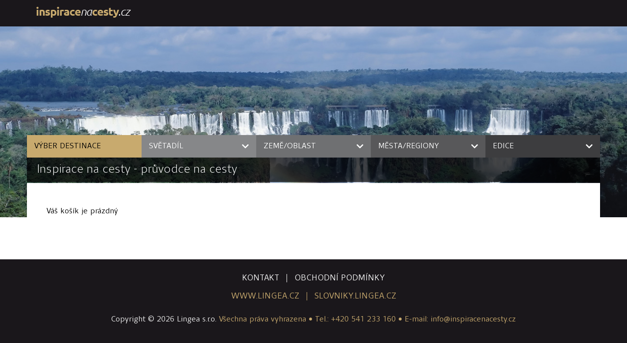

--- FILE ---
content_type: text/html; charset=utf-8
request_url: https://www.inspiracenacesty.cz/objednavka/kosik
body_size: 3594
content:
<!DOCTYPE html>
<html>
  <head>
    <meta charset="utf-8">
    <title id="snippet--main_title">Inspiracenacesty.cz</title>
    <meta name="viewport" content="width=device-width, initial-scale=1">	
    <link rel="stylesheet" href="/css/inspirace.min.css?v=1768730366">
    <link rel="shortcut icon"  href="/img/inspirace/favicon.ico"  type="image/x-icon">

    <script>
      (function(i, s, o, g, r, a, m){i['GoogleAnalyticsObject'] = r; i[r] = i[r] || function(){
      (i[r].q = i[r].q || []).push(arguments)}, i[r].l = 1 * new Date(); a = s.createElement(o),
              m = s.getElementsByTagName(o)[0]; a.async = 1; a.src = g; m.parentNode.insertBefore(a, m)
      })(window, document, 'script', '//www.google-analytics.com/analytics.js', 'ga');
      ga('create', 'UA-44789053-1', 'auto');
      ga('send', 'pageview');</script>

    <!-- Google Tag Manager -->
    <script>(function(w, d, s, l, i){w[l] = w[l] || []; w[l].push({'gtm.start':
              new Date().getTime(), event:'gtm.js'}); var f = d.getElementsByTagName(s)[0],
              j = d.createElement(s), dl = l != 'dataLayer'?'&l=' + l:''; j.async = true; j.src =
              'https://www.googletagmanager.com/gtm.js?id=' + i + dl; f.parentNode.insertBefore(j, f);
      })(window, document, 'script', 'dataLayer', 'GTM-TZGRJ34');</script>
    <!-- End Google Tag Manager -->


    <script>
      dataLayer.push({
      'page': {
      type: 'other',
                category: 'null',
                          title: 'Home'
                            }
                            });
                            dataLayer.push({
                            'user' : {
                            user_id : "undefined",
                                    login_state : "anonymous"
                            },
                                    'event': 'page'
                            });
    </script>

  </head>

  <body>      
    <header>
      <div class="container">        
        <div class="header">
          <a href="/" alt="inspirace na cesty" title="inspirace na cesty"><img src="/img/inspirace/logo_black.png" alt="inspirace na cesty" title="inspirace na cesty"></a>

          <ul class="header-top-menu">
          </ul>

        </div>
      </div>
      <div class="top-image">
        <div class="container">
          <ul class="main-top-menu">
            <li><span>výber destinace</span></li>
            <li>
              <span>světadíl</span>
              <div class="main-top-menu-filter filter-continent">
                <a href="/">Světadíl</a>
                <a href="/evropa" title="Evropa">Evropa</a>
                <a href="/afrika" title="Afrika">Afrika</a>
                <a href="/asie" title="Asie">Asie</a>
                <a href="/severni-amerika" title="Severní Amerika">Severní Amerika</a>
                <a href="/jizni-amerika" title="Jižní Amerika">Jižní Amerika</a>
                <a href="/australie" title="Austrálie">Austrálie</a>
              </div>
            </li>
            <li>
              <span>země/oblast</span>
              <div class="main-top-menu-filter filter-country">
                <a href="/">Země/oblast</a>
                <a href="/albanie" title="Albánie">Albánie</a>
                <a href="/andorra" title="Andorra">Andorra</a>
                <a href="/argentina" title="Argentina">Argentina</a>
                <a href="/australie" title="Austrálie">Austrálie</a>
                <a href="/barma" title="Barma">Barma</a>
                <a href="/belgie" title="Belgie">Belgie</a>
                <a href="/belorusko" title="Bělorusko">Bělorusko</a>
                <a href="/bosna-hercegovina" title="Bosna a Hercegovina">Bosna a Hercegovina</a>
                <a href="/botswana" title="Botswana">Botswana</a>
                <a href="/brazilie" title="Brazílie">Brazílie</a>
                <a href="/bulharsko" title="Bulharsko">Bulharsko</a>
                <a href="/cerna-hora" title="Černá Hora">Černá Hora</a>
                <a href="/cesko" title="Česko">Česko</a>
                <a href="/chile" title="Chile">Chile</a>
                <a href="/chorvatsko" title="Chorvatsko">Chorvatsko</a>
                <a href="/cina" title="Čína">Čína</a>
                <a href="/dansko" title="Dánsko">Dánsko</a>
                <a href="/dominikanska-republika" title="Dominikánská republika">Dominikánská republika</a>
                <a href="/dubaj" title="Dubaj">Dubaj</a>
                <a href="/egypt" title="Egypt">Egypt</a>
                <a href="/estonsko" title="Estonsko">Estonsko</a>
                <a href="/filipiny" title="Filipíny">Filipíny</a>
                <a href="/finsko" title="Finsko">Finsko</a>
                <a href="/florida" title="Florida">Florida</a>
                <a href="/francie" title="Francie">Francie</a>
                <a href="/gruzie" title="Gruzie">Gruzie</a>
                <a href="/havaj" title="Havaj">Havaj</a>
                <a href="/indie" title="Indie">Indie</a>
                <a href="/indonesie" title="Indonésie">Indonésie</a>
                <a href="/irsko" title="Irsko">Irsko</a>
                <a href="/island" title="Island">Island</a>
                <a href="/italie" title="Itálie">Itálie</a>
                <a href="/izrael" title="Izrael">Izrael</a>
                <a href="/japonsko" title="Japonsko">Japonsko</a>
                <a href="/jemen" title="Jemen">Jemen</a>
                <a href="/jordansko" title="Jordánsko">Jordánsko</a>
                <a href="/kambodza" title="Kambodža">Kambodža</a>
                <a href="/kanada" title="Kanada">Kanada</a>
                <a href="/karibik" title="Karibik">Karibik</a>
                <a href="/kazachstan" title="Kazachstán">Kazachstán</a>
                <a href="/kena" title="Keňa">Keňa</a>
                <a href="/korea" title="Korea">Korea</a>
                <a href="/korsika" title="Korsika">Korsika</a>
                <a href="/kosovo" title="Kosovo">Kosovo</a>
                <a href="/kostarika" title="Kostarika">Kostarika</a>
                <a href="/kreta" title="Kréta">Kréta</a>
                <a href="/kuba" title="Kuba">Kuba</a>
                <a href="/kypr" title="Kypr">Kypr</a>
                <a href="/laos" title="Laos">Laos</a>
                <a href="/libanon" title="Libanon">Libanon</a>
                <a href="/lichtenstejnsko" title="Lichtenštejnsko">Lichtenštejnsko</a>
                <a href="/litva" title="Litva">Litva</a>
                <a href="/lotyssko" title="Lotyšsko">Lotyšsko</a>
                <a href="/lucembursko" title="Lucembursko">Lucembursko</a>
                <a href="/madarsko" title="Maďarsko">Maďarsko</a>
                <a href="/makedonie" title="Makedonie">Makedonie</a>
                <a href="/malajsie" title="Malajsie">Malajsie</a>
                <a href="/maledivy" title="Maledivy">Maledivy</a>
                <a href="/mallorca" title="Mallorca">Mallorca</a>
                <a href="/malta" title="Malta">Malta</a>
                <a href="/maroko" title="Maroko">Maroko</a>
                <a href="/mauricius" title="Mauricius">Mauricius</a>
                <a href="/mexiko" title="Mexiko">Mexiko</a>
                <a href="/miami" title="Miami">Miami</a>
                <a href="/moldavsko" title="Moldavsko">Moldavsko</a>
                <a href="/monako" title="Monako">Monako</a>
                <a href="/mongolsko" title="Mongolsko">Mongolsko</a>
                <a href="/namibie" title="Namibie">Namibie</a>
                <a href="/nemecko" title="Německo">Německo</a>
                <a href="/nepal" title="Nepál">Nepál</a>
                <a href="/nizozemsko" title="Nizozemsko">Nizozemsko</a>
                <a href="/norsko" title="Norsko">Norsko</a>
                <a href="/novy-zeland" title="Nový Zéland">Nový Zéland</a>
                <a href="/peru" title="Peru">Peru</a>
                <a href="/polsko" title="Polsko">Polsko</a>
                <a href="/portugalsko" title="Portugalsko">Portugalsko</a>
                <a href="/rakousko" title="Rakousko">Rakousko</a>
                <a href="/recko" title="Řecko">Řecko</a>
                <a href="/rumunsko" title="Rumunsko">Rumunsko</a>
                <a href="/rusko" title="Rusko">Rusko</a>
                <a href="/san-marino" title="San Marino">San Marino</a>
                <a href="/seychely" title="Seychely">Seychely</a>
                <a href="/slovensko" title="Slovensko">Slovensko</a>
                <a href="/slovinsko" title="Slovinsko">Slovinsko</a>
                <a href="/spanelsko" title="Španělsko">Španělsko</a>
                <a href="/srbsko" title="Srbsko">Srbsko</a>
                <a href="/sri-lanka" title="Srí Lanka">Srí Lanka</a>
                <a href="/svedsko" title="Švédsko">Švédsko</a>
                <a href="/svycarsko" title="Švýcarsko">Švýcarsko</a>
                <a href="/syrie" title="Sýrie">Sýrie</a>
                <a href="/tanzanie" title="Tanzánie">Tanzánie</a>
                <a href="/thajsko" title="Thajsko">Thajsko</a>
                <a href="/tunisko" title="Tunisko">Tunisko</a>
                <a href="/turecko" title="Turecko">Turecko</a>
                <a href="/ukrajina" title="Ukrajina">Ukrajina</a>
                <a href="/usa" title="USA">USA</a>
                <a href="/vatikan" title="Vatikán">Vatikán</a>
                <a href="/velka-britanie" title="Velká Británie">Velká Británie</a>
                <a href="/venezuela" title="Venezuela">Venezuela</a>
                <a href="/vietnam" title="Vietnam">Vietnam</a>
              </div>
            </li>
            <li>
              <span>města/regiony</span>
              <div class="main-top-menu-filter filter-city">
                <a href="/">Města/Regiony</a>                
                <a href="/alpy" title="Alpy">Alpy</a>
                <a href="/amsterdam" title="Amsterdam">Amsterdam</a>
                <a href="/ankara" title="Ankara">Ankara</a>
                <a href="/antverpy" title="Antverpy">Antverpy</a>
                <a href="/atheny" title="Athény">Athény</a>
                <a href="/bankok" title="Bankok">Bankok</a>
                <a href="/barcelona" title="Barcelona">Barcelona</a>
                <a href="/benatky" title="Benátky">Benátky</a>
                <a href="/berlin" title="Berlín">Berlín</a>
                <a href="/bretan" title="Bretaň">Bretaň</a>
                <a href="/brusel" title="Brusel">Brusel</a>
                <a href="/budapest" title="Budapešť">Budapešť</a>
                <a href="/burgundsko" title="Burgundsko">Burgundsko</a>
                <a href="/dubaj" title="Dubaj">Dubaj</a>
                <a href="/dublin" title="Dublin">Dublin</a>
                <a href="/edinburgh" title="Edinburgh">Edinburgh</a>
                <a href="/faerske-ostrovy" title="Faerské ostrovy">Faerské ostrovy</a>
                <a href="/florencie" title="Florencie">Florencie</a>
                <a href="/francouzska-riviera" title="Francouzská riviéra">Francouzská riviéra</a>
                <a href="/gent" title="Gent">Gent</a>
                <a href="/gibraltar" title="Gibraltar">Gibraltar</a>
                <a href="/hongkong" title="Hongkong">Hongkong</a>
                <a href="/istanbul" title="Istanbul">Istanbul</a>
                <a href="/kodan" title="Kodaň">Kodaň</a>
                <a href="/krakow" title="Krakow">Krakow</a>
                <a href="/kreta" title="Kréta">Kréta</a>
                <a href="/londyn" title="Londýn">Londýn</a>
                <a href="/los-angeles" title="Los Angeles">Los Angeles</a>
                <a href="/madeira" title="Madeira">Madeira</a>
                <a href="/madrid" title="Madrid">Madrid</a>
                <a href="/mallorca" title="Mallorca">Mallorca</a>
                <a href="/mexiko" title="Mexiko">Mexiko</a>
                <a href="/milan" title="Milán">Milán</a>
                <a href="/mnichov" title="Mnichov">Mnichov</a>
                <a href="/moskva" title="Moskva">Moskva</a>
                <a href="/neapol" title="Neapol">Neapol</a>
                <a href="/new-york" title="New York">New York</a>
                <a href="/pariz" title="Paříž">Paříž</a>
                <a href="/peking" title="Peking">Peking</a>
                <a href="/petrohrad" title="Petrohrad">Petrohrad</a>
                <a href="/praha" title="Praha">Praha</a>
                <a href="/provence" title="Provence">Provence</a>
                <a href="/pyreneje" title="Pyreneje">Pyreneje</a>
                <a href="/rhodos" title="Rhodos">Rhodos</a>
                <a href="/salzburg" title="Salzburg">Salzburg</a>
                <a href="/sardinie" title="Sardinie">Sardinie</a>
                <a href="/sicilie" title="Sicílie">Sicílie</a>
                <a href="/sofie" title="Sofie">Sofie</a>
                <a href="/sydney" title="Sydney">Sydney</a>
                <a href="/tirana" title="Tirana">Tirana</a>
                <a href="/tokio" title="Tokio">Tokio</a>
                <a href="/toskansko" title="Toskánsko">Toskánsko</a>
                <a href="/varna" title="Varna">Varna</a>
                <a href="/vatikan" title="Vatikán">Vatikán</a>
                <a href="/víden" title="Vídeň">Vídeň</a>
                <a href="/zakyntos" title="Zakyntos">Zakyntos</a>
                <a href="/rim" title="Řím">Řím</a>
                <a href="/sanghaj" title="Šanghaj">Šanghaj</a>
                <a href="/spicberky" title="Špicberky">Špicberky</a>
              </div>
            </li>
            <li>
              <span>edice</span>
              <div class="main-top-menu-filter filter-publisher">
                <a href="/">Edice</a>
                <a href="/lingea-berlitz" title="Do kapsy">Do kapsy</a>
                <a href="/lingea-jaci-jsou" title="Jací jsou">Jací jsou</a>
                <a href="/lingea-michelin" title="Michelin">Michelin</a>
                <a href="/lingea-poznejte" title="Poznejte">Poznejte</a>
                <a href="/lingea-top-10" title="Top 10">Top 10</a>
                <a href="/lingea-velke" title="Velké">Velké</a>
                <a href="/lingea-zazijte" title="Zažijte">Zažijte</a>
              </div>
            </li>
          </ul>      
          <div class="main-top-path">
<h1>Inspirace na cesty - průvodce na cesty</h1>
          </div>
        </div>
      </div>
    </header>    
    <main>
      <div class="container">      
        <div class="main">
<div class="container" id="snippet--cartItem">
  <div id="order">
      <div class="empty-cart">Váš košík je prázdný</div>
  </div>
</div>
        </div>
      </div>
    </main>    
    <footer class="mt-10">
      <div class="container">
        <div class="cnt">
          <ul class="footer-links white">
            <li><a href="/kontakt">kontakt</a></li>
            <li><a href="/obchodni-podminky">obchodní podmínky</a></li>
          </ul>
          <ul class="footer-links yellow">
            <li><a href="https://www.lingea.cz" target="_blank">www.lingea.cz</a></li>
            <li><a href="https://slovniky.lingea.cz" target="_blank">slovniky.lingea.cz</a></li>
          </ul>
        </div>
        <p class="yellow"><span class="white">Copyright © 2026 Lingea s.r.o.</span> Všechna práva vyhrazena • Tel.: +420 541 233 160 • E-mail: info@inspiracenacesty.cz</p>
      </div>
    </footer>         




    <div id="ajax-spinner"><i class="fas fa-sync fa-spin"></i></div>
    <script src="/js/inspirace.min.js?v=1768730366"></script>

  </body>
</html>


--- FILE ---
content_type: text/css
request_url: https://www.inspiracenacesty.cz/css/inspirace.min.css?v=1768730366
body_size: 18162
content:
.py-5{padding-top:5px!important;padding-bottom:5px!important}.pt-5{padding-top:5px!important}.pb-5{padding-bottom:5px!important}.mb-5{margin-bottom:5px!important}.pl-5{padding-left:5px!important}.pr-5{padding-right:5px!important}.ml-5{margin-left:5px!important}.my-5{margin-top:5px!important;margin-bottom:5px!important}.py-10{padding-top:10px!important;padding-bottom:10px!important}.pt-10{padding-top:10px!important}.pb-10{padding-bottom:10px!important}.mb-10{margin-bottom:10px!important}.pl-10{padding-left:10px!important}.pr-10{padding-right:10px!important}.ml-10{margin-left:10px!important}.my-10{margin-top:10px!important;margin-bottom:10px!important}.py-15{padding-top:15px!important;padding-bottom:15px!important}.pt-15{padding-top:15px!important}.pb-15{padding-bottom:15px!important}.mb-15{margin-bottom:15px!important}.pl-15{padding-left:15px!important}.pr-15{padding-right:15px!important}.ml-15{margin-left:15px!important}.my-15{margin-top:15px!important;margin-bottom:15px!important}.py-20{padding-top:20px!important;padding-bottom:20px!important}.pt-20{padding-top:20px!important}.pb-20{padding-bottom:20px!important}.mb-20{margin-bottom:20px!important}.pl-20{padding-left:20px!important}.pr-20{padding-right:20px!important}.ml-20{margin-left:20px!important}.my-20{margin-top:20px!important;margin-bottom:20px!important}.py-25{padding-top:25px!important;padding-bottom:25px!important}.pt-25{padding-top:25px!important}.pb-25{padding-bottom:25px!important}.mb-25{margin-bottom:25px!important}.pl-25{padding-left:25px!important}.pr-25{padding-right:25px!important}.ml-25{margin-left:25px!important}.my-25{margin-top:25px!important;margin-bottom:25px!important}.py-30{padding-top:30px!important;padding-bottom:30px!important}.pt-30{padding-top:30px!important}.pb-30{padding-bottom:30px!important}.mb-30{margin-bottom:30px!important}.pl-30{padding-left:30px!important}.pr-30{padding-right:30px!important}.ml-30{margin-left:30px!important}.my-30{margin-top:30px!important;margin-bottom:30px!important}.py-35{padding-top:35px!important;padding-bottom:35px!important}.pt-35{padding-top:35px!important}.pb-35{padding-bottom:35px!important}.mb-35{margin-bottom:35px!important}.pl-35{padding-left:35px!important}.pr-35{padding-right:35px!important}.ml-35{margin-left:35px!important}.my-35{margin-top:35px!important;margin-bottom:35px!important}.py-40{padding-top:40px!important;padding-bottom:40px!important}.pt-40{padding-top:40px!important}.pb-40{padding-bottom:40px!important}.mb-40{margin-bottom:40px!important}.pl-40{padding-left:40px!important}.pr-40{padding-right:40px!important}.ml-40{margin-left:40px!important}.my-40{margin-top:40px!important;margin-bottom:40px!important}@font-face{font-family:"Font Awesome 5 Free Regular";font-style:normal;font-weight:400;font-display:auto;src:url(webfonts/fa-regular-400.eot);src:url(webfonts/fa-regular-400.eot?#iefix) format("embedded-opentype"),url(webfonts/fa-regular-400.woff2) format("woff2"),url(webfonts/fa-regular-400.woff) format("woff"),url(webfonts/fa-regular-400.ttf) format("truetype"),url(webfonts/fa-regular-400.svg#fontawesome) format("svg")}a{text-decoration:none}.text-right{text-align:right}.text-center{text-align:center}.w-100{width:100%!important}.w-max-100{max-width:100%!important}.h-100{height:100%!important}.mt-0{margin-top:0!important}.mt-20{margin-top:60px}.mt-10{margin-top:40px}.mt-5{margin-top:20px}.mt-4{margin-top:15px}.mb-1{margin-bottom:5px!important}.mb-0{margin-bottom:0!important}.px-5{padding:0 10px}.px-10{padding:0 20px}.small{font-size:.8rem}.text-green{color:#a7c861}.text-red{color:#c00}.text-gray{color:#8e8e8e}::-webkit-scrollbar{width:10px}::-webkit-scrollbar-track{background:#f4f4f4}::-webkit-scrollbar-thumb{background:#858585}::-webkit-scrollbar-thumb:hover{background:#dcdcdc}::placeholder{color:#8e8e8e;font-style:italic;opacity:.5;font-size:.8rem;font-weight:400}::-webkit-input-placeholder{color:#8e8e8e;font-style:italic;opacity:.5;font-weight:400}::-moz-placeholder{color:#8e8e8e;font-style:italic;opacity:.5;font-weight:400}:-ms-input-placeholder{color:#8e8e8e;font-style:italic;opacity:.5;font-weight:400}:-moz-placeholder{color:#8e8e8e;font-style:italic;opacity:.5;font-weight:400}.text-xl{font-size:1.5rem!important}.border-bottom{border-bottom:1px solid #dcdcdc}#ajax-spinner{display:none;position:fixed;font-size:75px;z-index:123456;color:#000;background-color:#00000080;width:100%;height:100%;left:0;top:0}#ajax-spinner i{background:0 0;top:50%;left:50%;position:absolute;color:#fff}.col-2{width:50%;position:relative}.col-3{width:33%;position:relative}.col-12{display:flex}button[type=submit]:hover{cursor:pointer}@font-face{font-family:"Clara Sans";font-style:normal;font-weight:300;font-display:swap;src:url(webfonts/ClaraSansLight.eot);src:url(webfonts/ClaraSansLight.eot?#iefix) format("embedded-opentype"),url(webfonts/ClaraSansLight.woff2) format("woff2"),url(webfonts/ClaraSansLight.woff) format("woff"),url(webfonts/ClaraSansLight.ttf) format("truetype")}@font-face{font-family:"Clara Sans";font-style:italic;font-weight:300;font-display:swap;src:url(webfonts/ClaraSansLightItalic.eot);src:url(webfonts/ClaraSansLightItalic.eot?#iefix) format("embedded-opentype"),url(webfonts/ClaraSansLightItalic.woff2) format("woff2"),url(webfonts/ClaraSansLightItalic.woff) format("woff"),url(webfonts/ClaraSansLightItalic.ttf) format("truetype")}@font-face{font-family:"Clara Sans";font-style:normal;font-weight:400;font-display:swap;src:url(webfonts/ClaraSansBook.eot);src:url(webfonts/ClaraSansBook.eot?#iefix) format("embedded-opentype"),url(webfonts/ClaraSansBook.woff2) format("woff2"),url(webfonts/ClaraSansBook.woff) format("woff"),url(webfonts/ClaraSansBook.ttf) format("truetype")}@font-face{font-family:"Clara Sans";font-style:normal;font-weight:500;font-display:swap;src:url(webfonts/ClaraSansRegular.eot);src:url(webfonts/ClaraSansRegular.eot?#iefix) format("embedded-opentype"),url(webfonts/ClaraSansRegular.woff2) format("woff2"),url(webfonts/ClaraSansRegular.woff) format("woff"),url(webfonts/ClaraSansRegular.ttf) format("truetype")}@font-face{font-family:"Clara Sans";font-style:italic;font-weight:500;font-display:swap;src:url(webfonts/ClaraSansRegularItalic.eot);src:url(webfonts/ClaraSansRegularItalic.eot?#iefix) format("embedded-opentype"),url(webfonts/ClaraSansRegularItalic.woff2) format("woff2"),url(webfonts/ClaraSansRegularItalic.woff) format("woff"),url(webfonts/ClaraSansRegularItalic.ttf) format("truetype")}@font-face{font-family:"Clara Sans";font-style:normal;font-weight:600;font-display:swap;src:url(webfonts/ClaraSansMedium.eot);src:url(webfonts/ClaraSansMedium.eot?#iefix) format("embedded-opentype"),url(webfonts/ClaraSansMedium.woff2) format("woff2"),url(webfonts/ClaraSansMedium.woff) format("woff"),url(webfonts/ClaraSansMedium.ttf) format("truetype")}@font-face{font-family:"Clara Sans";font-style:italic;font-weight:600;font-display:swap;src:url(webfonts/ClaraSansMediumItalic.eot);src:url(webfonts/ClaraSansMediumItalic.eot?#iefix) format("embedded-opentype"),url(webfonts/ClaraSansMediumItalic.woff2) format("woff2"),url(webfonts/ClaraSansMediumItalic.woff) format("woff"),url(webfonts/ClaraSansMediumItalic.ttf) format("truetype")}@font-face{font-family:"Clara Sans";font-style:normal;font-weight:700;font-display:swap;src:url(webfonts/ClaraSansBold.eot);src:url(webfonts/ClaraSansBold.eot?#iefix) format("embedded-opentype"),url(webfonts/ClaraSansBold.woff2) format("woff2"),url(webfonts/ClaraSansBold.woff) format("woff"),url(webfonts/ClaraSansBold.ttf) format("truetype")}@font-face{font-family:"Clara Sans";font-style:italic;font-weight:700;font-display:swap;src:url(webfonts/ClaraSansBoldItalic.eot);src:url(webfonts/ClaraSansBoldItalic.eot?#iefix) format("embedded-opentype"),url(webfonts/ClaraSansBoldItalic.woff2) format("woff2"),url(webfonts/ClaraSansBoldItalic.woff) format("woff"),url(webfonts/ClaraSansBoldItalic.ttf) format("truetype")}@font-face{font-family:"Clara Serif";font-style:normal;font-weight:300;font-display:swap;src:url(webfonts/ClaraSerifLight.eot);src:url(webfonts/ClaraSerifLight.eot?#iefix) format("embedded-opentype"),url(webfonts/ClaraSerifLight.woff2) format("woff2"),url(webfonts/ClaraSerifLight.woff) format("woff"),url(webfonts/ClaraSerifLight.ttf) format("truetype")}@font-face{font-family:"Clara Serif";font-style:italic;font-weight:300;font-display:swap;src:url(webfonts/ClaraSerifLightItalic.eot);src:url(webfonts/ClaraSerifLightItalic.eot?#iefix) format("embedded-opentype"),url(webfonts/ClaraSerifLightItalic.woff2) format("woff2"),url(webfonts/ClaraSerifLightItalic.woff) format("woff"),url(webfonts/ClaraSerifLightItalic.ttf) format("truetype")}@font-face{font-family:"Clara Serif";font-style:normal;font-weight:400;font-display:swap;src:url(webfonts/ClaraSerifBook.eot);src:url(webfonts/ClaraSerifBook.eot?#iefix) format("embedded-opentype"),url(webfonts/ClaraSerifBook.woff2) format("woff2"),url(webfonts/ClaraSerifBook.woff) format("woff"),url(webfonts/ClaraSerifBook.ttf) format("truetype")}@font-face{font-family:"Clara Serif";font-style:italic;font-weight:400;font-display:swap;src:url(webfonts/ClaraSerifBookItalic.eot);src:url(webfonts/ClaraSerifBookItalic.eot?#iefix) format("embedded-opentype"),url(webfonts/ClaraSerifBookItalic.woff2) format("woff2"),url(webfonts/ClaraSerifBookItalic.woff) format("woff"),url(webfonts/ClaraSerifBookItalic.ttf) format("truetype")}@font-face{font-family:"Clara Serif";font-style:normal;font-weight:500;font-display:swap;src:url(webfonts/ClaraSerifRegular.eot);src:url(webfonts/ClaraSerifRegular.eot?#iefix) format("embedded-opentype"),url(webfonts/ClaraSerifRegular.woff2) format("woff2"),url(webfonts/ClaraSerifRegular.woff) format("woff"),url(webfonts/ClaraSerifRegular.ttf) format("truetype")}@font-face{font-family:"Clara Serif";font-style:italic;font-weight:500;font-display:swap;src:url(webfonts/ClaraSerifRegularItalic.eot);src:url(webfonts/ClaraSerifRegularItalic.eot?#iefix) format("embedded-opentype"),url(webfonts/ClaraSerifRegularItalic.woff2) format("woff2"),url(webfonts/ClaraSerifRegularItalic.woff) format("woff"),url(webfonts/ClaraSerifRegularItalic.ttf) format("truetype")}@font-face{font-family:"Clara Serif";font-style:normal;font-weight:600;font-display:swap;src:url(webfonts/ClaraSerifMedium.eot);src:url(webfonts/ClaraSerifMedium.eot?#iefix) format("embedded-opentype"),url(webfonts/ClaraSerifMedium.woff2) format("woff2"),url(webfonts/ClaraSerifMedium.woff) format("woff"),url(webfonts/ClaraSerifMedium.ttf) format("truetype")}@font-face{font-family:"Clara Serif";font-style:italic;font-weight:600;font-display:swap;src:url(webfonts/ClaraSerifMediumItalic.otf) format("opentype")}@font-face{font-family:"Clara Serif";font-style:normal;font-weight:700;font-display:swap;src:url(webfonts/ClaraSerifBold.eot);src:url(webfonts/ClaraSerifBold.eot?#iefix) format("embedded-opentype"),url(webfonts/ClaraSerifBold.woff2) format("woff2"),url(webfonts/ClaraSerifBold.woff) format("woff"),url(webfonts/ClaraSerifBold.ttf) format("truetype")}@font-face{font-family:"Clara Serif";font-style:italic;font-weight:700;font-display:swap;src:url(webfonts/ClaraSerifBoldItalic.eot);src:url(webfonts/ClaraSerifBoldItalic.eot?#iefix) format("embedded-opentype"),url(webfonts/ClaraSerifBoldItalic.woff2) format("woff2"),url(webfonts/ClaraSerifBoldItalic.woff) format("woff"),url(webfonts/ClaraSerifBoldItalic.ttf) format("truetype")}@font-face{font-family:"Clara Serif";font-style:normal;font-weight:900;font-display:swap;src:url(webfonts/ClaraSerifBlack.eot);src:url(webfonts/ClaraSerifBlack.eot?#iefix) format("embedded-opentype"),url(webfonts/ClaraSerifBlack.woff2) format("woff2"),url(webfonts/ClaraSerifBlack.woff) format("woff"),url(webfonts/ClaraSerifBlack.ttf) format("truetype")}@font-face{font-family:"Clara Serif";font-style:italic;font-weight:900;font-display:swap;src:url(webfonts/ClaraSerifBlackItalic.eot);src:url(webfonts/ClaraSerifBlackItalic.eot?#iefix) format("embedded-opentype"),url(webfonts/ClaraSerifBlackItalic.woff2) format("woff2"),url(webfonts/ClaraSerifBlackItalic.woff) format("woff"),url(webfonts/ClaraSerifBlackItalic.ttf) format("truetype")}/*!
 * Font Awesome Free 5.9.0 by @fontawesome - https://fontawesome.com
 * License - https://fontawesome.com/license/free (Icons: CC BY 4.0, Fonts: SIL OFL 1.1, Code: MIT License)
 */.fa,.fab,.fal,.far,.fas{-moz-osx-font-smoothing:grayscale;-webkit-font-smoothing:antialiased;display:inline-block;font-style:normal;font-variant:normal;text-rendering:auto;line-height:1}.fa-lg{font-size:1.3333333333em;line-height:.75em;vertical-align:-.0667em}.fa-xs{font-size:.75em}.fa-sm{font-size:.875em}.fa-1x{font-size:1em}.fa-2x{font-size:2em}.fa-3x{font-size:3em}.fa-4x{font-size:4em}.fa-5x{font-size:5em}.fa-6x{font-size:6em}.fa-7x{font-size:7em}.fa-8x{font-size:8em}.fa-9x{font-size:9em}.fa-10x{font-size:10em}.fa-fw{text-align:center;width:1.25em}.fa-ul{list-style-type:none;margin-left:2.5em;padding-left:0}.fa-ul>li{position:relative}.fa-li{left:-2em;position:absolute;text-align:center;width:2em;line-height:inherit}.fa-border{border:solid .08em #eee;border-radius:.1em;padding:.2em .25em .15em}.fa-pull-left{float:left}.fa-pull-right{float:right}.fa.fa-pull-left,.fab.fa-pull-left,.fal.fa-pull-left,.far.fa-pull-left,.fas.fa-pull-left{margin-right:.3em}.fa.fa-pull-right,.fab.fa-pull-right,.fal.fa-pull-right,.far.fa-pull-right,.fas.fa-pull-right{margin-left:.3em}.fa-spin{animation:fa-spin 2s infinite linear}.fa-pulse{animation:fa-spin 1s infinite steps(8)}@keyframes fa-spin{0%{transform:rotate(0)}100%{transform:rotate(360deg)}}.fa-rotate-90{transform:rotate(90deg)}.fa-rotate-180{transform:rotate(180deg)}.fa-rotate-270{transform:rotate(270deg)}.fa-flip-horizontal{transform:scale(-1,1)}.fa-flip-vertical{transform:scale(1,-1)}.fa-flip-both,.fa-flip-horizontal.fa-flip-vertical{transform:scale(-1,-1)}:root .fa-flip-both,:root .fa-flip-horizontal,:root .fa-flip-vertical,:root .fa-rotate-180,:root .fa-rotate-270,:root .fa-rotate-90{filter:none}.fa-stack{display:inline-block;height:2em;line-height:2em;position:relative;vertical-align:middle;width:2.5em}.fa-stack-1x,.fa-stack-2x{left:0;position:absolute;text-align:center;width:100%}.fa-stack-1x{line-height:inherit}.fa-stack-2x{font-size:2em}.fa-inverse{color:#fff}.fa-500px:before{content:""}.fa-accessible-icon:before{content:""}.fa-accusoft:before{content:""}.fa-acquisitions-incorporated:before{content:""}.fa-ad:before{content:""}.fa-address-book:before{content:""}.fa-address-card:before{content:""}.fa-adjust:before{content:""}.fa-adn:before{content:""}.fa-adobe:before{content:""}.fa-adversal:before{content:""}.fa-affiliatetheme:before{content:""}.fa-air-freshener:before{content:""}.fa-airbnb:before{content:""}.fa-algolia:before{content:""}.fa-align-center:before{content:""}.fa-align-justify:before{content:""}.fa-align-left:before{content:""}.fa-align-right:before{content:""}.fa-alipay:before{content:""}.fa-allergies:before{content:""}.fa-amazon:before{content:""}.fa-amazon-pay:before{content:""}.fa-ambulance:before{content:""}.fa-american-sign-language-interpreting:before{content:""}.fa-amilia:before{content:""}.fa-anchor:before{content:""}.fa-android:before{content:""}.fa-angellist:before{content:""}.fa-angle-double-down:before{content:""}.fa-angle-double-left:before{content:""}.fa-angle-double-right:before{content:""}.fa-angle-double-up:before{content:""}.fa-angle-down:before{content:""}.fa-angle-left:before{content:""}.fa-angle-right:before{content:""}.fa-angle-up:before{content:""}.fa-angry:before{content:""}.fa-angrycreative:before{content:""}.fa-angular:before{content:""}.fa-ankh:before{content:""}.fa-app-store:before{content:""}.fa-app-store-ios:before{content:""}.fa-apper:before{content:""}.fa-apple:before{content:""}.fa-apple-alt:before{content:""}.fa-apple-pay:before{content:""}.fa-archive:before{content:""}.fa-archway:before{content:""}.fa-arrow-alt-circle-down:before{content:""}.fa-arrow-alt-circle-left:before{content:""}.fa-arrow-alt-circle-right:before{content:""}.fa-arrow-alt-circle-up:before{content:""}.fa-arrow-circle-down:before{content:""}.fa-arrow-circle-left:before{content:""}.fa-arrow-circle-right:before{content:""}.fa-arrow-circle-up:before{content:""}.fa-arrow-down:before{content:""}.fa-arrow-left:before{content:""}.fa-arrow-right:before{content:""}.fa-arrow-up:before{content:""}.fa-arrows-alt:before{content:""}.fa-arrows-alt-h:before{content:""}.fa-arrows-alt-v:before{content:""}.fa-artstation:before{content:""}.fa-assistive-listening-systems:before{content:""}.fa-asterisk:before{content:""}.fa-asymmetrik:before{content:""}.fa-at:before{content:""}.fa-atlas:before{content:""}.fa-atlassian:before{content:""}.fa-atom:before{content:""}.fa-audible:before{content:""}.fa-audio-description:before{content:""}.fa-autoprefixer:before{content:""}.fa-avianex:before{content:""}.fa-aviato:before{content:""}.fa-award:before{content:""}.fa-aws:before{content:""}.fa-baby:before{content:""}.fa-baby-carriage:before{content:""}.fa-backspace:before{content:""}.fa-backward:before{content:""}.fa-bacon:before{content:""}.fa-balance-scale:before{content:""}.fa-balance-scale-left:before{content:""}.fa-balance-scale-right:before{content:""}.fa-ban:before{content:""}.fa-band-aid:before{content:""}.fa-bandcamp:before{content:""}.fa-barcode:before{content:""}.fa-bars:before{content:""}.fa-baseball-ball:before{content:""}.fa-basketball-ball:before{content:""}.fa-bath:before{content:""}.fa-battery-empty:before{content:""}.fa-battery-full:before{content:""}.fa-battery-half:before{content:""}.fa-battery-quarter:before{content:""}.fa-battery-three-quarters:before{content:""}.fa-battle-net:before{content:""}.fa-bed:before{content:""}.fa-beer:before{content:""}.fa-behance:before{content:""}.fa-behance-square:before{content:""}.fa-bell:before{content:""}.fa-bell-slash:before{content:""}.fa-bezier-curve:before{content:""}.fa-bible:before{content:""}.fa-bicycle:before{content:""}.fa-biking:before{content:""}.fa-bimobject:before{content:""}.fa-binoculars:before{content:""}.fa-biohazard:before{content:""}.fa-birthday-cake:before{content:""}.fa-bitbucket:before{content:""}.fa-bitcoin:before{content:""}.fa-bity:before{content:""}.fa-black-tie:before{content:""}.fa-blackberry:before{content:""}.fa-blender:before{content:""}.fa-blender-phone:before{content:""}.fa-blind:before{content:""}.fa-blog:before{content:""}.fa-blogger:before{content:""}.fa-blogger-b:before{content:""}.fa-bluetooth:before{content:""}.fa-bluetooth-b:before{content:""}.fa-bold:before{content:""}.fa-bolt:before{content:""}.fa-bomb:before{content:""}.fa-bone:before{content:""}.fa-bong:before{content:""}.fa-book:before{content:""}.fa-book-dead:before{content:""}.fa-book-medical:before{content:""}.fa-book-open:before{content:""}.fa-book-reader:before{content:""}.fa-bookmark:before{content:""}.fa-bootstrap:before{content:""}.fa-border-all:before{content:""}.fa-border-none:before{content:""}.fa-border-style:before{content:""}.fa-bowling-ball:before{content:""}.fa-box:before{content:""}.fa-box-open:before{content:""}.fa-boxes:before{content:""}.fa-braille:before{content:""}.fa-brain:before{content:""}.fa-bread-slice:before{content:""}.fa-briefcase:before{content:""}.fa-briefcase-medical:before{content:""}.fa-broadcast-tower:before{content:""}.fa-broom:before{content:""}.fa-brush:before{content:""}.fa-btc:before{content:""}.fa-buffer:before{content:""}.fa-bug:before{content:""}.fa-building:before{content:""}.fa-bullhorn:before{content:""}.fa-bullseye:before{content:""}.fa-burn:before{content:""}.fa-buromobelexperte:before{content:""}.fa-bus:before{content:""}.fa-bus-alt:before{content:""}.fa-business-time:before{content:""}.fa-buysellads:before{content:""}.fa-calculator:before{content:""}.fa-calendar:before{content:""}.fa-calendar-alt:before{content:""}.fa-calendar-check:before{content:""}.fa-calendar-day:before{content:""}.fa-calendar-minus:before{content:""}.fa-calendar-plus:before{content:""}.fa-calendar-times:before{content:""}.fa-calendar-week:before{content:""}.fa-camera:before{content:""}.fa-camera-retro:before{content:""}.fa-campground:before{content:""}.fa-canadian-maple-leaf:before{content:""}.fa-candy-cane:before{content:""}.fa-cannabis:before{content:""}.fa-capsules:before{content:""}.fa-car:before{content:""}.fa-car-alt:before{content:""}.fa-car-battery:before{content:""}.fa-car-crash:before{content:""}.fa-car-side:before{content:""}.fa-caret-down:before{content:""}.fa-caret-left:before{content:""}.fa-caret-right:before{content:""}.fa-caret-square-down:before{content:""}.fa-caret-square-left:before{content:""}.fa-caret-square-right:before{content:""}.fa-caret-square-up:before{content:""}.fa-caret-up:before{content:""}.fa-carrot:before{content:""}.fa-cart-arrow-down:before{content:""}.fa-cart-plus:before{content:""}.fa-cash-register:before{content:""}.fa-cat:before{content:""}.fa-cc-amazon-pay:before{content:""}.fa-cc-amex:before{content:""}.fa-cc-apple-pay:before{content:""}.fa-cc-diners-club:before{content:""}.fa-cc-discover:before{content:""}.fa-cc-jcb:before{content:""}.fa-cc-mastercard:before{content:""}.fa-cc-paypal:before{content:""}.fa-cc-stripe:before{content:""}.fa-cc-visa:before{content:""}.fa-centercode:before{content:""}.fa-centos:before{content:""}.fa-certificate:before{content:""}.fa-chair:before{content:""}.fa-chalkboard:before{content:""}.fa-chalkboard-teacher:before{content:""}.fa-charging-station:before{content:""}.fa-chart-area:before{content:""}.fa-chart-bar:before{content:""}.fa-chart-line:before{content:""}.fa-chart-pie:before{content:""}.fa-check:before{content:""}.fa-check-circle:before{content:""}.fa-check-double:before{content:""}.fa-check-square:before{content:""}.fa-cheese:before{content:""}.fa-chess:before{content:""}.fa-chess-bishop:before{content:""}.fa-chess-board:before{content:""}.fa-chess-king:before{content:""}.fa-chess-knight:before{content:""}.fa-chess-pawn:before{content:""}.fa-chess-queen:before{content:""}.fa-chess-rook:before{content:""}.fa-chevron-circle-down:before{content:""}.fa-chevron-circle-left:before{content:""}.fa-chevron-circle-right:before{content:""}.fa-chevron-circle-up:before{content:""}.fa-chevron-down:before{content:""}.fa-chevron-left:before{content:""}.fa-chevron-right:before{content:""}.fa-chevron-up:before{content:""}.fa-child:before{content:""}.fa-chrome:before{content:""}.fa-chromecast:before{content:""}.fa-church:before{content:""}.fa-circle:before{content:""}.fa-circle-notch:before{content:""}.fa-city:before{content:""}.fa-clinic-medical:before{content:""}.fa-clipboard:before{content:""}.fa-clipboard-check:before{content:""}.fa-clipboard-list:before{content:""}.fa-clock:before{content:""}.fa-clone:before{content:""}.fa-closed-captioning:before{content:""}.fa-cloud:before{content:""}.fa-cloud-download-alt:before{content:""}.fa-cloud-meatball:before{content:""}.fa-cloud-moon:before{content:""}.fa-cloud-moon-rain:before{content:""}.fa-cloud-rain:before{content:""}.fa-cloud-showers-heavy:before{content:""}.fa-cloud-sun:before{content:""}.fa-cloud-sun-rain:before{content:""}.fa-cloud-upload-alt:before{content:""}.fa-cloudscale:before{content:""}.fa-cloudsmith:before{content:""}.fa-cloudversify:before{content:""}.fa-cocktail:before{content:""}.fa-code:before{content:""}.fa-code-branch:before{content:""}.fa-codepen:before{content:""}.fa-codiepie:before{content:""}.fa-coffee:before{content:""}.fa-cog:before{content:""}.fa-cogs:before{content:""}.fa-coins:before{content:""}.fa-columns:before{content:""}.fa-comment:before{content:""}.fa-comment-alt:before{content:""}.fa-comment-dollar:before{content:""}.fa-comment-dots:before{content:""}.fa-comment-medical:before{content:""}.fa-comment-slash:before{content:""}.fa-comments:before{content:""}.fa-comments-dollar:before{content:""}.fa-compact-disc:before{content:""}.fa-compass:before{content:""}.fa-compress:before{content:""}.fa-compress-arrows-alt:before{content:""}.fa-concierge-bell:before{content:""}.fa-confluence:before{content:""}.fa-connectdevelop:before{content:""}.fa-contao:before{content:""}.fa-cookie:before{content:""}.fa-cookie-bite:before{content:""}.fa-copy:before{content:""}.fa-copyright:before{content:""}.fa-couch:before{content:""}.fa-cpanel:before{content:""}.fa-creative-commons:before{content:""}.fa-creative-commons-by:before{content:""}.fa-creative-commons-nc:before{content:""}.fa-creative-commons-nc-eu:before{content:""}.fa-creative-commons-nc-jp:before{content:""}.fa-creative-commons-nd:before{content:""}.fa-creative-commons-pd:before{content:""}.fa-creative-commons-pd-alt:before{content:""}.fa-creative-commons-remix:before{content:""}.fa-creative-commons-sa:before{content:""}.fa-creative-commons-sampling:before{content:""}.fa-creative-commons-sampling-plus:before{content:""}.fa-creative-commons-share:before{content:""}.fa-creative-commons-zero:before{content:""}.fa-credit-card:before{content:""}.fa-critical-role:before{content:""}.fa-crop:before{content:""}.fa-crop-alt:before{content:""}.fa-cross:before{content:""}.fa-crosshairs:before{content:""}.fa-crow:before{content:""}.fa-crown:before{content:""}.fa-crutch:before{content:""}.fa-css3:before{content:""}.fa-css3-alt:before{content:""}.fa-cube:before{content:""}.fa-cubes:before{content:""}.fa-cut:before{content:""}.fa-cuttlefish:before{content:""}.fa-d-and-d:before{content:""}.fa-d-and-d-beyond:before{content:""}.fa-dashcube:before{content:""}.fa-database:before{content:""}.fa-deaf:before{content:""}.fa-delicious:before{content:""}.fa-democrat:before{content:""}.fa-deploydog:before{content:""}.fa-deskpro:before{content:""}.fa-desktop:before{content:""}.fa-dev:before{content:""}.fa-deviantart:before{content:""}.fa-dharmachakra:before{content:""}.fa-dhl:before{content:""}.fa-diagnoses:before{content:""}.fa-diaspora:before{content:""}.fa-dice:before{content:""}.fa-dice-d20:before{content:""}.fa-dice-d6:before{content:""}.fa-dice-five:before{content:""}.fa-dice-four:before{content:""}.fa-dice-one:before{content:""}.fa-dice-six:before{content:""}.fa-dice-three:before{content:""}.fa-dice-two:before{content:""}.fa-digg:before{content:""}.fa-digital-ocean:before{content:""}.fa-digital-tachograph:before{content:""}.fa-directions:before{content:""}.fa-discord:before{content:""}.fa-discourse:before{content:""}.fa-divide:before{content:""}.fa-dizzy:before{content:""}.fa-dna:before{content:""}.fa-dochub:before{content:""}.fa-docker:before{content:""}.fa-dog:before{content:""}.fa-dollar-sign:before{content:""}.fa-dolly:before{content:""}.fa-dolly-flatbed:before{content:""}.fa-donate:before{content:""}.fa-door-closed:before{content:""}.fa-door-open:before{content:""}.fa-dot-circle:before{content:""}.fa-dove:before{content:""}.fa-download:before{content:""}.fa-draft2digital:before{content:""}.fa-drafting-compass:before{content:""}.fa-dragon:before{content:""}.fa-draw-polygon:before{content:""}.fa-dribbble:before{content:""}.fa-dribbble-square:before{content:""}.fa-dropbox:before{content:""}.fa-drum:before{content:""}.fa-drum-steelpan:before{content:""}.fa-drumstick-bite:before{content:""}.fa-drupal:before{content:""}.fa-dumbbell:before{content:""}.fa-dumpster:before{content:""}.fa-dumpster-fire:before{content:""}.fa-dungeon:before{content:""}.fa-dyalog:before{content:""}.fa-earlybirds:before{content:""}.fa-ebay:before{content:""}.fa-edge:before{content:""}.fa-edit:before{content:""}.fa-egg:before{content:""}.fa-eject:before{content:""}.fa-elementor:before{content:""}.fa-ellipsis-h:before{content:""}.fa-ellipsis-v:before{content:""}.fa-ello:before{content:""}.fa-ember:before{content:""}.fa-empire:before{content:""}.fa-envelope:before{content:""}.fa-envelope-open:before{content:""}.fa-envelope-open-text:before{content:""}.fa-envelope-square:before{content:""}.fa-envira:before{content:""}.fa-equals:before{content:""}.fa-eraser:before{content:""}.fa-erlang:before{content:""}.fa-ethereum:before{content:""}.fa-ethernet:before{content:""}.fa-etsy:before{content:""}.fa-euro-sign:before{content:""}.fa-evernote:before{content:""}.fa-exchange-alt:before{content:""}.fa-exclamation:before{content:""}.fa-exclamation-circle:before{content:""}.fa-exclamation-triangle:before{content:""}.fa-expand:before{content:""}.fa-expand-arrows-alt:before{content:""}.fa-expeditedssl:before{content:""}.fa-external-link-alt:before{content:""}.fa-external-link-square-alt:before{content:""}.fa-eye:before{content:""}.fa-eye-dropper:before{content:""}.fa-eye-slash:before{content:""}.fa-facebook:before{content:""}.fa-facebook-f:before{content:""}.fa-facebook-messenger:before{content:""}.fa-facebook-square:before{content:""}.fa-fan:before{content:""}.fa-fantasy-flight-games:before{content:""}.fa-fast-backward:before{content:""}.fa-fast-forward:before{content:""}.fa-fax:before{content:""}.fa-feather:before{content:""}.fa-feather-alt:before{content:""}.fa-fedex:before{content:""}.fa-fedora:before{content:""}.fa-female:before{content:""}.fa-fighter-jet:before{content:""}.fa-figma:before{content:""}.fa-file:before{content:""}.fa-file-alt:before{content:""}.fa-file-archive:before{content:""}.fa-file-audio:before{content:""}.fa-file-code:before{content:""}.fa-file-contract:before{content:""}.fa-file-csv:before{content:""}.fa-file-download:before{content:""}.fa-file-excel:before{content:""}.fa-file-export:before{content:""}.fa-file-image:before{content:""}.fa-file-import:before{content:""}.fa-file-invoice:before{content:""}.fa-file-invoice-dollar:before{content:""}.fa-file-medical:before{content:""}.fa-file-medical-alt:before{content:""}.fa-file-pdf:before{content:""}.fa-file-powerpoint:before{content:""}.fa-file-prescription:before{content:""}.fa-file-signature:before{content:""}.fa-file-upload:before{content:""}.fa-file-video:before{content:""}.fa-file-word:before{content:""}.fa-fill:before{content:""}.fa-fill-drip:before{content:""}.fa-film:before{content:""}.fa-filter:before{content:""}.fa-fingerprint:before{content:""}.fa-fire:before{content:""}.fa-fire-alt:before{content:""}.fa-fire-extinguisher:before{content:""}.fa-firefox:before{content:""}.fa-first-aid:before{content:""}.fa-first-order:before{content:""}.fa-first-order-alt:before{content:""}.fa-firstdraft:before{content:""}.fa-fish:before{content:""}.fa-fist-raised:before{content:""}.fa-flag:before{content:""}.fa-flag-checkered:before{content:""}.fa-flag-usa:before{content:""}.fa-flask:before{content:""}.fa-flickr:before{content:""}.fa-flipboard:before{content:""}.fa-flushed:before{content:""}.fa-fly:before{content:""}.fa-folder:before{content:""}.fa-folder-minus:before{content:""}.fa-folder-open:before{content:""}.fa-folder-plus:before{content:""}.fa-font:before{content:""}.fa-font-awesome:before{content:""}.fa-font-awesome-alt:before{content:""}.fa-font-awesome-flag:before{content:""}.fa-font-awesome-logo-full:before{content:""}.fa-fonticons:before{content:""}.fa-fonticons-fi:before{content:""}.fa-football-ball:before{content:""}.fa-fort-awesome:before{content:""}.fa-fort-awesome-alt:before{content:""}.fa-forumbee:before{content:""}.fa-forward:before{content:""}.fa-foursquare:before{content:""}.fa-free-code-camp:before{content:""}.fa-freebsd:before{content:""}.fa-frog:before{content:""}.fa-frown:before{content:""}.fa-frown-open:before{content:""}.fa-fulcrum:before{content:""}.fa-funnel-dollar:before{content:""}.fa-futbol:before{content:""}.fa-galactic-republic:before{content:""}.fa-galactic-senate:before{content:""}.fa-gamepad:before{content:""}.fa-gas-pump:before{content:""}.fa-gavel:before{content:""}.fa-gem:before{content:""}.fa-genderless:before{content:""}.fa-get-pocket:before{content:""}.fa-gg:before{content:""}.fa-gg-circle:before{content:""}.fa-ghost:before{content:""}.fa-gift:before{content:""}.fa-gifts:before{content:""}.fa-git:before{content:""}.fa-git-alt:before{content:""}.fa-git-square:before{content:""}.fa-github:before{content:""}.fa-github-alt:before{content:""}.fa-github-square:before{content:""}.fa-gitkraken:before{content:""}.fa-gitlab:before{content:""}.fa-gitter:before{content:""}.fa-glass-cheers:before{content:""}.fa-glass-martini:before{content:""}.fa-glass-martini-alt:before{content:""}.fa-glass-whiskey:before{content:""}.fa-glasses:before{content:""}.fa-glide:before{content:""}.fa-glide-g:before{content:""}.fa-globe:before{content:""}.fa-globe-africa:before{content:""}.fa-globe-americas:before{content:""}.fa-globe-asia:before{content:""}.fa-globe-europe:before{content:""}.fa-gofore:before{content:""}.fa-golf-ball:before{content:""}.fa-goodreads:before{content:""}.fa-goodreads-g:before{content:""}.fa-google:before{content:""}.fa-google-drive:before{content:""}.fa-google-play:before{content:""}.fa-google-plus:before{content:""}.fa-google-plus-g:before{content:""}.fa-google-plus-square:before{content:""}.fa-google-wallet:before{content:""}.fa-gopuram:before{content:""}.fa-graduation-cap:before{content:""}.fa-gratipay:before{content:""}.fa-grav:before{content:""}.fa-greater-than:before{content:""}.fa-greater-than-equal:before{content:""}.fa-grimace:before{content:""}.fa-grin:before{content:""}.fa-grin-alt:before{content:""}.fa-grin-beam:before{content:""}.fa-grin-beam-sweat:before{content:""}.fa-grin-hearts:before{content:""}.fa-grin-squint:before{content:""}.fa-grin-squint-tears:before{content:""}.fa-grin-stars:before{content:""}.fa-grin-tears:before{content:""}.fa-grin-tongue:before{content:""}.fa-grin-tongue-squint:before{content:""}.fa-grin-tongue-wink:before{content:""}.fa-grin-wink:before{content:""}.fa-grip-horizontal:before{content:""}.fa-grip-lines:before{content:""}.fa-grip-lines-vertical:before{content:""}.fa-grip-vertical:before{content:""}.fa-gripfire:before{content:""}.fa-grunt:before{content:""}.fa-guitar:before{content:""}.fa-gulp:before{content:""}.fa-h-square:before{content:""}.fa-hacker-news:before{content:""}.fa-hacker-news-square:before{content:""}.fa-hackerrank:before{content:""}.fa-hamburger:before{content:""}.fa-hammer:before{content:""}.fa-hamsa:before{content:""}.fa-hand-holding:before{content:""}.fa-hand-holding-heart:before{content:""}.fa-hand-holding-usd:before{content:""}.fa-hand-lizard:before{content:""}.fa-hand-middle-finger:before{content:""}.fa-hand-paper:before{content:""}.fa-hand-peace:before{content:""}.fa-hand-point-down:before{content:""}.fa-hand-point-left:before{content:""}.fa-hand-point-right:before{content:""}.fa-hand-point-up:before{content:""}.fa-hand-pointer:before{content:""}.fa-hand-rock:before{content:""}.fa-hand-scissors:before{content:""}.fa-hand-spock:before{content:""}.fa-hands:before{content:""}.fa-hands-helping:before{content:""}.fa-handshake:before{content:""}.fa-hanukiah:before{content:""}.fa-hard-hat:before{content:""}.fa-hashtag:before{content:""}.fa-hat-wizard:before{content:""}.fa-haykal:before{content:""}.fa-hdd:before{content:""}.fa-heading:before{content:""}.fa-headphones:before{content:""}.fa-headphones-alt:before{content:""}.fa-headset:before{content:""}.fa-heart:before{content:""}.fa-heart-broken:before{content:""}.fa-heartbeat:before{content:""}.fa-helicopter:before{content:""}.fa-highlighter:before{content:""}.fa-hiking:before{content:""}.fa-hippo:before{content:""}.fa-hips:before{content:""}.fa-hire-a-helper:before{content:""}.fa-history:before{content:""}.fa-hockey-puck:before{content:""}.fa-holly-berry:before{content:""}.fa-home:before{content:""}.fa-hooli:before{content:""}.fa-hornbill:before{content:""}.fa-horse:before{content:""}.fa-horse-head:before{content:""}.fa-hospital:before{content:""}.fa-hospital-alt:before{content:""}.fa-hospital-symbol:before{content:""}.fa-hot-tub:before{content:""}.fa-hotdog:before{content:""}.fa-hotel:before{content:""}.fa-hotjar:before{content:""}.fa-hourglass:before{content:""}.fa-hourglass-end:before{content:""}.fa-hourglass-half:before{content:""}.fa-hourglass-start:before{content:""}.fa-house-damage:before{content:""}.fa-houzz:before{content:""}.fa-hryvnia:before{content:""}.fa-html5:before{content:""}.fa-hubspot:before{content:""}.fa-i-cursor:before{content:""}.fa-ice-cream:before{content:""}.fa-icicles:before{content:""}.fa-icons:before{content:""}.fa-id-badge:before{content:""}.fa-id-card:before{content:""}.fa-id-card-alt:before{content:""}.fa-igloo:before{content:""}.fa-image:before{content:""}.fa-images:before{content:""}.fa-imdb:before{content:""}.fa-inbox:before{content:""}.fa-indent:before{content:""}.fa-industry:before{content:""}.fa-infinity:before{content:""}.fa-info:before{content:""}.fa-info-circle:before{content:""}.fa-instagram:before{content:""}.fa-intercom:before{content:""}.fa-internet-explorer:before{content:""}.fa-invision:before{content:""}.fa-ioxhost:before{content:""}.fa-italic:before{content:""}.fa-itch-io:before{content:""}.fa-itunes:before{content:""}.fa-itunes-note:before{content:""}.fa-java:before{content:""}.fa-jedi:before{content:""}.fa-jedi-order:before{content:""}.fa-jenkins:before{content:""}.fa-jira:before{content:""}.fa-joget:before{content:""}.fa-joint:before{content:""}.fa-joomla:before{content:""}.fa-journal-whills:before{content:""}.fa-js:before{content:""}.fa-js-square:before{content:""}.fa-jsfiddle:before{content:""}.fa-kaaba:before{content:""}.fa-kaggle:before{content:""}.fa-key:before{content:""}.fa-keybase:before{content:""}.fa-keyboard:before{content:""}.fa-keycdn:before{content:""}.fa-khanda:before{content:""}.fa-kickstarter:before{content:""}.fa-kickstarter-k:before{content:""}.fa-kiss:before{content:""}.fa-kiss-beam:before{content:""}.fa-kiss-wink-heart:before{content:""}.fa-kiwi-bird:before{content:""}.fa-korvue:before{content:""}.fa-landmark:before{content:""}.fa-language:before{content:""}.fa-laptop:before{content:""}.fa-laptop-code:before{content:""}.fa-laptop-medical:before{content:""}.fa-laravel:before{content:""}.fa-lastfm:before{content:""}.fa-lastfm-square:before{content:""}.fa-laugh:before{content:""}.fa-laugh-beam:before{content:""}.fa-laugh-squint:before{content:""}.fa-laugh-wink:before{content:""}.fa-layer-group:before{content:""}.fa-leaf:before{content:""}.fa-leanpub:before{content:""}.fa-lemon:before{content:""}.fa-less:before{content:""}.fa-less-than:before{content:""}.fa-less-than-equal:before{content:""}.fa-level-down-alt:before{content:""}.fa-level-up-alt:before{content:""}.fa-life-ring:before{content:""}.fa-lightbulb:before{content:""}.fa-line:before{content:""}.fa-link:before{content:""}.fa-linkedin:before{content:""}.fa-linkedin-in:before{content:""}.fa-linode:before{content:""}.fa-linux:before{content:""}.fa-lira-sign:before{content:""}.fa-list:before{content:""}.fa-list-alt:before{content:""}.fa-list-ol:before{content:""}.fa-list-ul:before{content:""}.fa-location-arrow:before{content:""}.fa-lock:before{content:""}.fa-lock-open:before{content:""}.fa-long-arrow-alt-down:before{content:""}.fa-long-arrow-alt-left:before{content:""}.fa-long-arrow-alt-right:before{content:""}.fa-long-arrow-alt-up:before{content:""}.fa-low-vision:before{content:""}.fa-luggage-cart:before{content:""}.fa-lyft:before{content:""}.fa-magento:before{content:""}.fa-magic:before{content:""}.fa-magnet:before{content:""}.fa-mail-bulk:before{content:""}.fa-mailchimp:before{content:""}.fa-male:before{content:""}.fa-mandalorian:before{content:""}.fa-map:before{content:""}.fa-map-marked:before{content:""}.fa-map-marked-alt:before{content:""}.fa-map-marker:before{content:""}.fa-map-marker-alt:before{content:""}.fa-map-pin:before{content:""}.fa-map-signs:before{content:""}.fa-markdown:before{content:""}.fa-marker:before{content:""}.fa-mars:before{content:""}.fa-mars-double:before{content:""}.fa-mars-stroke:before{content:""}.fa-mars-stroke-h:before{content:""}.fa-mars-stroke-v:before{content:""}.fa-mask:before{content:""}.fa-mastodon:before{content:""}.fa-maxcdn:before{content:""}.fa-medal:before{content:""}.fa-medapps:before{content:""}.fa-medium:before{content:""}.fa-medium-m:before{content:""}.fa-medkit:before{content:""}.fa-medrt:before{content:""}.fa-meetup:before{content:""}.fa-megaport:before{content:""}.fa-meh:before{content:""}.fa-meh-blank:before{content:""}.fa-meh-rolling-eyes:before{content:""}.fa-memory:before{content:""}.fa-mendeley:before{content:""}.fa-menorah:before{content:""}.fa-mercury:before{content:""}.fa-meteor:before{content:""}.fa-microchip:before{content:""}.fa-microphone:before{content:""}.fa-microphone-alt:before{content:""}.fa-microphone-alt-slash:before{content:""}.fa-microphone-slash:before{content:""}.fa-microscope:before{content:""}.fa-microsoft:before{content:""}.fa-minus:before{content:""}.fa-minus-circle:before{content:""}.fa-minus-square:before{content:""}.fa-mitten:before{content:""}.fa-mix:before{content:""}.fa-mixcloud:before{content:""}.fa-mizuni:before{content:""}.fa-mobile:before{content:""}.fa-mobile-alt:before{content:""}.fa-modx:before{content:""}.fa-monero:before{content:""}.fa-money-bill:before{content:""}.fa-money-bill-alt:before{content:""}.fa-money-bill-wave:before{content:""}.fa-money-bill-wave-alt:before{content:""}.fa-money-check:before{content:""}.fa-money-check-alt:before{content:""}.fa-monument:before{content:""}.fa-moon:before{content:""}.fa-mortar-pestle:before{content:""}.fa-mosque:before{content:""}.fa-motorcycle:before{content:""}.fa-mountain:before{content:""}.fa-mouse-pointer:before{content:""}.fa-mug-hot:before{content:""}.fa-music:before{content:""}.fa-napster:before{content:""}.fa-neos:before{content:""}.fa-network-wired:before{content:""}.fa-neuter:before{content:""}.fa-newspaper:before{content:""}.fa-nimblr:before{content:""}.fa-node:before{content:""}.fa-node-js:before{content:""}.fa-not-equal:before{content:""}.fa-notes-medical:before{content:""}.fa-npm:before{content:""}.fa-ns8:before{content:""}.fa-nutritionix:before{content:""}.fa-object-group:before{content:""}.fa-object-ungroup:before{content:""}.fa-odnoklassniki:before{content:""}.fa-odnoklassniki-square:before{content:""}.fa-oil-can:before{content:""}.fa-old-republic:before{content:""}.fa-om:before{content:""}.fa-opencart:before{content:""}.fa-openid:before{content:""}.fa-opera:before{content:""}.fa-optin-monster:before{content:""}.fa-osi:before{content:""}.fa-otter:before{content:""}.fa-outdent:before{content:""}.fa-page4:before{content:""}.fa-pagelines:before{content:""}.fa-pager:before{content:""}.fa-paint-brush:before{content:""}.fa-paint-roller:before{content:""}.fa-palette:before{content:""}.fa-palfed:before{content:""}.fa-pallet:before{content:""}.fa-paper-plane:before{content:""}.fa-paperclip:before{content:""}.fa-parachute-box:before{content:""}.fa-paragraph:before{content:""}.fa-parking:before{content:""}.fa-passport:before{content:""}.fa-pastafarianism:before{content:""}.fa-paste:before{content:""}.fa-patreon:before{content:""}.fa-pause:before{content:""}.fa-pause-circle:before{content:""}.fa-paw:before{content:""}.fa-paypal:before{content:""}.fa-peace:before{content:""}.fa-pen:before{content:""}.fa-pen-alt:before{content:""}.fa-pen-fancy:before{content:""}.fa-pen-nib:before{content:""}.fa-pen-square:before{content:""}.fa-pencil-alt:before{content:""}.fa-pencil-ruler:before{content:""}.fa-penny-arcade:before{content:""}.fa-people-carry:before{content:""}.fa-pepper-hot:before{content:""}.fa-percent:before{content:""}.fa-percentage:before{content:""}.fa-periscope:before{content:""}.fa-person-booth:before{content:""}.fa-phabricator:before{content:""}.fa-phoenix-framework:before{content:""}.fa-phoenix-squadron:before{content:""}.fa-phone:before{content:""}.fa-phone-alt:before{content:""}.fa-phone-slash:before{content:""}.fa-phone-square:before{content:""}.fa-phone-square-alt:before{content:""}.fa-phone-volume:before{content:""}.fa-photo-video:before{content:""}.fa-php:before{content:""}.fa-pied-piper:before{content:""}.fa-pied-piper-alt:before{content:""}.fa-pied-piper-hat:before{content:""}.fa-pied-piper-pp:before{content:""}.fa-piggy-bank:before{content:""}.fa-pills:before{content:""}.fa-pinterest:before{content:""}.fa-pinterest-p:before{content:""}.fa-pinterest-square:before{content:""}.fa-pizza-slice:before{content:""}.fa-place-of-worship:before{content:""}.fa-plane:before{content:""}.fa-plane-arrival:before{content:""}.fa-plane-departure:before{content:""}.fa-play:before{content:""}.fa-play-circle:before{content:""}.fa-playstation:before{content:""}.fa-plug:before{content:""}.fa-plus:before{content:""}.fa-plus-circle:before{content:""}.fa-plus-square:before{content:""}.fa-podcast:before{content:""}.fa-poll:before{content:""}.fa-poll-h:before{content:""}.fa-poo:before{content:""}.fa-poo-storm:before{content:""}.fa-poop:before{content:""}.fa-portrait:before{content:""}.fa-pound-sign:before{content:""}.fa-power-off:before{content:""}.fa-pray:before{content:""}.fa-praying-hands:before{content:""}.fa-prescription:before{content:""}.fa-prescription-bottle:before{content:""}.fa-prescription-bottle-alt:before{content:""}.fa-print:before{content:""}.fa-procedures:before{content:""}.fa-product-hunt:before{content:""}.fa-project-diagram:before{content:""}.fa-pushed:before{content:""}.fa-puzzle-piece:before{content:""}.fa-python:before{content:""}.fa-qq:before{content:""}.fa-qrcode:before{content:""}.fa-question:before{content:""}.fa-question-circle:before{content:""}.fa-quidditch:before{content:""}.fa-quinscape:before{content:""}.fa-quora:before{content:""}.fa-quote-left:before{content:""}.fa-quote-right:before{content:""}.fa-quran:before{content:""}.fa-r-project:before{content:""}.fa-radiation:before{content:""}.fa-radiation-alt:before{content:""}.fa-rainbow:before{content:""}.fa-random:before{content:""}.fa-raspberry-pi:before{content:""}.fa-ravelry:before{content:""}.fa-react:before{content:""}.fa-reacteurope:before{content:""}.fa-readme:before{content:""}.fa-rebel:before{content:""}.fa-receipt:before{content:""}.fa-recycle:before{content:""}.fa-red-river:before{content:""}.fa-reddit:before{content:""}.fa-reddit-alien:before{content:""}.fa-reddit-square:before{content:""}.fa-redhat:before{content:""}.fa-redo:before{content:""}.fa-redo-alt:before{content:""}.fa-registered:before{content:""}.fa-remove-format:before{content:""}.fa-renren:before{content:""}.fa-reply:before{content:""}.fa-reply-all:before{content:""}.fa-replyd:before{content:""}.fa-republican:before{content:""}.fa-researchgate:before{content:""}.fa-resolving:before{content:""}.fa-restroom:before{content:""}.fa-retweet:before{content:""}.fa-rev:before{content:""}.fa-ribbon:before{content:""}.fa-ring:before{content:""}.fa-road:before{content:""}.fa-robot:before{content:""}.fa-rocket:before{content:""}.fa-rocketchat:before{content:""}.fa-rockrms:before{content:""}.fa-route:before{content:""}.fa-rss:before{content:""}.fa-rss-square:before{content:""}.fa-ruble-sign:before{content:""}.fa-ruler:before{content:""}.fa-ruler-combined:before{content:""}.fa-ruler-horizontal:before{content:""}.fa-ruler-vertical:before{content:""}.fa-running:before{content:""}.fa-rupee-sign:before{content:""}.fa-sad-cry:before{content:""}.fa-sad-tear:before{content:""}.fa-safari:before{content:""}.fa-salesforce:before{content:""}.fa-sass:before{content:""}.fa-satellite:before{content:""}.fa-satellite-dish:before{content:""}.fa-save:before{content:""}.fa-schlix:before{content:""}.fa-school:before{content:""}.fa-screwdriver:before{content:""}.fa-scribd:before{content:""}.fa-scroll:before{content:""}.fa-sd-card:before{content:""}.fa-search:before{content:""}.fa-search-dollar:before{content:""}.fa-search-location:before{content:""}.fa-search-minus:before{content:""}.fa-search-plus:before{content:""}.fa-searchengin:before{content:""}.fa-seedling:before{content:""}.fa-sellcast:before{content:""}.fa-sellsy:before{content:""}.fa-server:before{content:""}.fa-servicestack:before{content:""}.fa-shapes:before{content:""}.fa-share:before{content:""}.fa-share-alt:before{content:""}.fa-share-alt-square:before{content:""}.fa-share-square:before{content:""}.fa-shekel-sign:before{content:""}.fa-shield-alt:before{content:""}.fa-ship:before{content:""}.fa-shipping-fast:before{content:""}.fa-shirtsinbulk:before{content:""}.fa-shoe-prints:before{content:""}.fa-shopping-bag:before{content:""}.fa-shopping-basket:before{content:""}.fa-shopping-cart:before{content:""}.fa-shopware:before{content:""}.fa-shower:before{content:""}.fa-shuttle-van:before{content:""}.fa-sign:before{content:""}.fa-sign-in-alt:before{content:""}.fa-sign-language:before{content:""}.fa-sign-out-alt:before{content:""}.fa-signal:before{content:""}.fa-signature:before{content:""}.fa-sim-card:before{content:""}.fa-simplybuilt:before{content:""}.fa-sistrix:before{content:""}.fa-sitemap:before{content:""}.fa-sith:before{content:""}.fa-skating:before{content:""}.fa-sketch:before{content:""}.fa-skiing:before{content:""}.fa-skiing-nordic:before{content:""}.fa-skull:before{content:""}.fa-skull-crossbones:before{content:""}.fa-skyatlas:before{content:""}.fa-skype:before{content:""}.fa-slack:before{content:""}.fa-slack-hash:before{content:""}.fa-slash:before{content:""}.fa-sleigh:before{content:""}.fa-sliders-h:before{content:""}.fa-slideshare:before{content:""}.fa-smile:before{content:""}.fa-smile-beam:before{content:""}.fa-smile-wink:before{content:""}.fa-smog:before{content:""}.fa-smoking:before{content:""}.fa-smoking-ban:before{content:""}.fa-sms:before{content:""}.fa-snapchat:before{content:""}.fa-snapchat-ghost:before{content:""}.fa-snapchat-square:before{content:""}.fa-snowboarding:before{content:""}.fa-snowflake:before{content:""}.fa-snowman:before{content:""}.fa-snowplow:before{content:""}.fa-socks:before{content:""}.fa-solar-panel:before{content:""}.fa-sort:before{content:""}.fa-sort-alpha-down:before{content:""}.fa-sort-alpha-down-alt:before{content:""}.fa-sort-alpha-up:before{content:""}.fa-sort-alpha-up-alt:before{content:""}.fa-sort-amount-down:before{content:""}.fa-sort-amount-down-alt:before{content:""}.fa-sort-amount-up:before{content:""}.fa-sort-amount-up-alt:before{content:""}.fa-sort-down:before{content:""}.fa-sort-numeric-down:before{content:""}.fa-sort-numeric-down-alt:before{content:""}.fa-sort-numeric-up:before{content:""}.fa-sort-numeric-up-alt:before{content:""}.fa-sort-up:before{content:""}.fa-soundcloud:before{content:""}.fa-sourcetree:before{content:""}.fa-spa:before{content:""}.fa-space-shuttle:before{content:""}.fa-speakap:before{content:""}.fa-speaker-deck:before{content:""}.fa-spell-check:before{content:""}.fa-spider:before{content:""}.fa-spinner:before{content:""}.fa-splotch:before{content:""}.fa-spotify:before{content:""}.fa-spray-can:before{content:""}.fa-square:before{content:""}.fa-square-full:before{content:""}.fa-square-root-alt:before{content:""}.fa-squarespace:before{content:""}.fa-stack-exchange:before{content:""}.fa-stack-overflow:before{content:""}.fa-stackpath:before{content:""}.fa-stamp:before{content:""}.fa-star:before{content:""}.fa-star-and-crescent:before{content:""}.fa-star-half:before{content:""}.fa-star-half-alt:before{content:""}.fa-star-of-david:before{content:""}.fa-star-of-life:before{content:""}.fa-staylinked:before{content:""}.fa-steam:before{content:""}.fa-steam-square:before{content:""}.fa-steam-symbol:before{content:""}.fa-step-backward:before{content:""}.fa-step-forward:before{content:""}.fa-stethoscope:before{content:""}.fa-sticker-mule:before{content:""}.fa-sticky-note:before{content:""}.fa-stop:before{content:""}.fa-stop-circle:before{content:""}.fa-stopwatch:before{content:""}.fa-store:before{content:""}.fa-store-alt:before{content:""}.fa-strava:before{content:""}.fa-stream:before{content:""}.fa-street-view:before{content:""}.fa-strikethrough:before{content:""}.fa-stripe:before{content:""}.fa-stripe-s:before{content:""}.fa-stroopwafel:before{content:""}.fa-studiovinari:before{content:""}.fa-stumbleupon:before{content:""}.fa-stumbleupon-circle:before{content:""}.fa-subscript:before{content:""}.fa-subway:before{content:""}.fa-suitcase:before{content:""}.fa-suitcase-rolling:before{content:""}.fa-sun:before{content:""}.fa-superpowers:before{content:""}.fa-superscript:before{content:""}.fa-supple:before{content:""}.fa-surprise:before{content:""}.fa-suse:before{content:""}.fa-swatchbook:before{content:""}.fa-swimmer:before{content:""}.fa-swimming-pool:before{content:""}.fa-symfony:before{content:""}.fa-synagogue:before{content:""}.fa-sync:before{content:""}.fa-sync-alt:before{content:""}.fa-syringe:before{content:""}.fa-table:before{content:""}.fa-table-tennis:before{content:""}.fa-tablet:before{content:""}.fa-tablet-alt:before{content:""}.fa-tablets:before{content:""}.fa-tachometer-alt:before{content:""}.fa-tag:before{content:""}.fa-tags:before{content:""}.fa-tape:before{content:""}.fa-tasks:before{content:""}.fa-taxi:before{content:""}.fa-teamspeak:before{content:""}.fa-teeth:before{content:""}.fa-teeth-open:before{content:""}.fa-telegram:before{content:""}.fa-telegram-plane:before{content:""}.fa-temperature-high:before{content:""}.fa-temperature-low:before{content:""}.fa-tencent-weibo:before{content:""}.fa-tenge:before{content:""}.fa-terminal:before{content:""}.fa-text-height:before{content:""}.fa-text-width:before{content:""}.fa-th:before{content:""}.fa-th-large:before{content:""}.fa-th-list:before{content:""}.fa-the-red-yeti:before{content:""}.fa-theater-masks:before{content:""}.fa-themeco:before{content:""}.fa-themeisle:before{content:""}.fa-thermometer:before{content:""}.fa-thermometer-empty:before{content:""}.fa-thermometer-full:before{content:""}.fa-thermometer-half:before{content:""}.fa-thermometer-quarter:before{content:""}.fa-thermometer-three-quarters:before{content:""}.fa-think-peaks:before{content:""}.fa-thumbs-down:before{content:""}.fa-thumbs-up:before{content:""}.fa-thumbtack:before{content:""}.fa-ticket-alt:before{content:""}.fa-times:before{content:""}.fa-times-circle:before{content:""}.fa-tint:before{content:""}.fa-tint-slash:before{content:""}.fa-tired:before{content:""}.fa-toggle-off:before{content:""}.fa-toggle-on:before{content:""}.fa-toilet:before{content:""}.fa-toilet-paper:before{content:""}.fa-toolbox:before{content:""}.fa-tools:before{content:""}.fa-tooth:before{content:""}.fa-torah:before{content:""}.fa-torii-gate:before{content:""}.fa-tractor:before{content:""}.fa-trade-federation:before{content:""}.fa-trademark:before{content:""}.fa-traffic-light:before{content:""}.fa-train:before{content:""}.fa-tram:before{content:""}.fa-transgender:before{content:""}.fa-transgender-alt:before{content:""}.fa-trash:before{content:""}.fa-trash-alt:before{content:""}.fa-trash-restore:before{content:""}.fa-trash-restore-alt:before{content:""}.fa-tree:before{content:""}.fa-trello:before{content:""}.fa-tripadvisor:before{content:""}.fa-trophy:before{content:""}.fa-truck:before{content:""}.fa-truck-loading:before{content:""}.fa-truck-monster:before{content:""}.fa-truck-moving:before{content:""}.fa-truck-pickup:before{content:""}.fa-tshirt:before{content:""}.fa-tty:before{content:""}.fa-tumblr:before{content:""}.fa-tumblr-square:before{content:""}.fa-tv:before{content:""}.fa-twitch:before{content:""}.fa-twitter:before{content:""}.fa-twitter-square:before{content:""}.fa-typo3:before{content:""}.fa-uber:before{content:""}.fa-ubuntu:before{content:""}.fa-uikit:before{content:""}.fa-umbrella:before{content:""}.fa-umbrella-beach:before{content:""}.fa-underline:before{content:""}.fa-undo:before{content:""}.fa-undo-alt:before{content:""}.fa-uniregistry:before{content:""}.fa-universal-access:before{content:""}.fa-university:before{content:""}.fa-unlink:before{content:""}.fa-unlock:before{content:""}.fa-unlock-alt:before{content:""}.fa-untappd:before{content:""}.fa-upload:before{content:""}.fa-ups:before{content:""}.fa-usb:before{content:""}.fa-user:before{content:""}.fa-user-alt:before{content:""}.fa-user-alt-slash:before{content:""}.fa-user-astronaut:before{content:""}.fa-user-check:before{content:""}.fa-user-circle:before{content:""}.fa-user-clock:before{content:""}.fa-user-cog:before{content:""}.fa-user-edit:before{content:""}.fa-user-friends:before{content:""}.fa-user-graduate:before{content:""}.fa-user-injured:before{content:""}.fa-user-lock:before{content:""}.fa-user-md:before{content:""}.fa-user-minus:before{content:""}.fa-user-ninja:before{content:""}.fa-user-nurse:before{content:""}.fa-user-plus:before{content:""}.fa-user-secret:before{content:""}.fa-user-shield:before{content:""}.fa-user-slash:before{content:""}.fa-user-tag:before{content:""}.fa-user-tie:before{content:""}.fa-user-times:before{content:""}.fa-users:before{content:""}.fa-users-cog:before{content:""}.fa-usps:before{content:""}.fa-ussunnah:before{content:""}.fa-utensil-spoon:before{content:""}.fa-utensils:before{content:""}.fa-vaadin:before{content:""}.fa-vector-square:before{content:""}.fa-venus:before{content:""}.fa-venus-double:before{content:""}.fa-venus-mars:before{content:""}.fa-viacoin:before{content:""}.fa-viadeo:before{content:""}.fa-viadeo-square:before{content:""}.fa-vial:before{content:""}.fa-vials:before{content:""}.fa-viber:before{content:""}.fa-video:before{content:""}.fa-video-slash:before{content:""}.fa-vihara:before{content:""}.fa-vimeo:before{content:""}.fa-vimeo-square:before{content:""}.fa-vimeo-v:before{content:""}.fa-vine:before{content:""}.fa-vk:before{content:""}.fa-vnv:before{content:""}.fa-voicemail:before{content:""}.fa-volleyball-ball:before{content:""}.fa-volume-down:before{content:""}.fa-volume-mute:before{content:""}.fa-volume-off:before{content:""}.fa-volume-up:before{content:""}.fa-vote-yea:before{content:""}.fa-vr-cardboard:before{content:""}.fa-vuejs:before{content:""}.fa-walking:before{content:""}.fa-wallet:before{content:""}.fa-warehouse:before{content:""}.fa-water:before{content:""}.fa-wave-square:before{content:""}.fa-waze:before{content:""}.fa-weebly:before{content:""}.fa-weibo:before{content:""}.fa-weight:before{content:""}.fa-weight-hanging:before{content:""}.fa-weixin:before{content:""}.fa-whatsapp:before{content:""}.fa-whatsapp-square:before{content:""}.fa-wheelchair:before{content:""}.fa-whmcs:before{content:""}.fa-wifi:before{content:""}.fa-wikipedia-w:before{content:""}.fa-wind:before{content:""}.fa-window-close:before{content:""}.fa-window-maximize:before{content:""}.fa-window-minimize:before{content:""}.fa-window-restore:before{content:""}.fa-windows:before{content:""}.fa-wine-bottle:before{content:""}.fa-wine-glass:before{content:""}.fa-wine-glass-alt:before{content:""}.fa-wix:before{content:""}.fa-wizards-of-the-coast:before{content:""}.fa-wolf-pack-battalion:before{content:""}.fa-won-sign:before{content:""}.fa-wordpress:before{content:""}.fa-wordpress-simple:before{content:""}.fa-wpbeginner:before{content:""}.fa-wpexplorer:before{content:""}.fa-wpforms:before{content:""}.fa-wpressr:before{content:""}.fa-wrench:before{content:""}.fa-x-ray:before{content:""}.fa-xbox:before{content:""}.fa-xing:before{content:""}.fa-xing-square:before{content:""}.fa-y-combinator:before{content:""}.fa-yahoo:before{content:""}.fa-yammer:before{content:""}.fa-yandex:before{content:""}.fa-yandex-international:before{content:""}.fa-yarn:before{content:""}.fa-yelp:before{content:""}.fa-yen-sign:before{content:""}.fa-yin-yang:before{content:""}.fa-yoast:before{content:""}.fa-youtube:before{content:""}.fa-youtube-square:before{content:""}.fa-zhihu:before{content:""}.sr-only{border:0;clip:rect(0,0,0,0);height:1px;margin:-1px;overflow:hidden;padding:0;position:absolute;width:1px}.sr-only-focusable:active,.sr-only-focusable:focus{clip:auto;height:auto;margin:0;overflow:visible;position:static;width:auto}/*!
 * Font Awesome Free 5.9.0 by @fontawesome - https://fontawesome.com
 * License - https://fontawesome.com/license/free (Icons: CC BY 4.0, Fonts: SIL OFL 1.1, Code: MIT License)
 */@font-face{font-family:"Font Awesome 5 Free";font-style:normal;font-weight:900;font-display:auto;src:url(webfonts/fa-solid-900.eot);src:url(webfonts/fa-solid-900.eot?#iefix) format("embedded-opentype"),url(webfonts/fa-solid-900.woff2) format("woff2"),url(webfonts/fa-solid-900.woff) format("woff"),url(webfonts/fa-solid-900.ttf) format("truetype"),url(webfonts/fa-solid-900.svg#fontawesome) format("svg")}.fa,.fas{font-family:"Font Awesome 5 Free";font-weight:900}/*!
 * Font Awesome Free 5.9.0 by @fontawesome - https://fontawesome.com
 * License - https://fontawesome.com/license/free (Icons: CC BY 4.0, Fonts: SIL OFL 1.1, Code: MIT License)
 */@font-face{font-family:"Font Awesome 5 Free";font-style:normal;font-weight:400;font-display:auto;src:url(webfonts/fa-regular-400.eot);src:url(webfonts/fa-regular-400.eot?#iefix) format("embedded-opentype"),url(webfonts/fa-regular-400.woff2) format("woff2"),url(webfonts/fa-regular-400.woff) format("woff"),url(webfonts/fa-regular-400.ttf) format("truetype"),url(webfonts/fa-regular-400.svg#fontawesome) format("svg")}.far{font-family:"Font Awesome 5 Free";font-weight:400}/*!
 * Font Awesome Free 5.9.0 by @fontawesome - https://fontawesome.com
 * License - https://fontawesome.com/license/free (Icons: CC BY 4.0, Fonts: SIL OFL 1.1, Code: MIT License)
 */@font-face{font-family:"Font Awesome 5 Brands";font-style:normal;font-weight:400;font-display:auto;src:url(webfonts/fa-brands-400.eot);src:url(webfonts/fa-brands-400.eot?#iefix) format("embedded-opentype"),url(webfonts/fa-brands-400.woff2) format("woff2"),url(webfonts/fa-brands-400.woff) format("woff"),url(webfonts/fa-brands-400.ttf) format("truetype"),url(webfonts/fa-brands-400.svg#fontawesome) format("svg")}.fab{font-family:"Font Awesome 5 Brands"}body.lb-disable-scrolling{overflow:hidden}.lightboxOverlay{position:absolute;top:0;left:0;z-index:9999;background-color:#000;opacity:.8;display:none}.lightbox{position:absolute;left:0;width:100%;z-index:10000;text-align:center;line-height:0;font-weight:400;outline:0}.lightbox .lb-image{display:block;height:auto;max-width:inherit;max-height:none;border-radius:3px;border:4px solid #fff}.lightbox a img{border:none}.lb-outerContainer{position:relative;width:250px;height:250px;margin:0 auto;border-radius:4px;background-color:#fff}.lb-outerContainer:after{content:"";display:table;clear:both}.lb-loader{position:absolute;top:43%;left:0;height:25%;width:100%;text-align:center;line-height:0}.lb-cancel{display:block;width:32px;height:32px;margin:0 auto;background:url(../images/loading.gif) no-repeat}.lb-nav{position:absolute;top:0;left:0;height:100%;width:100%;z-index:10}.lb-container>.nav{left:0}.lb-nav a{outline:0;background-image:url([data-uri])}.lb-next,.lb-prev{height:100%;cursor:pointer;display:block}.lb-nav a.lb-prev{width:34%;left:0;float:left;background:url(../images/prev.png) left 48% no-repeat;opacity:0;-webkit-transition:opacity .6s;-moz-transition:opacity .6s;-o-transition:opacity .6s;transition:opacity .6s}.lb-nav a.lb-prev:hover{opacity:1}.lb-nav a.lb-next{width:64%;right:0;float:right;background:url(../images/next.png) right 48% no-repeat;opacity:0;-webkit-transition:opacity .6s;-moz-transition:opacity .6s;-o-transition:opacity .6s;transition:opacity .6s}.lb-nav a.lb-next:hover{opacity:1}.lb-dataContainer{margin:0 auto;padding-top:5px;width:100%;border-bottom-left-radius:4px;border-bottom-right-radius:4px}.lb-dataContainer:after{content:"";display:table;clear:both}.lb-data{padding:0 4px;color:#ccc}.lb-data .lb-details{width:85%;float:left;text-align:left;line-height:1.1em}.lb-data .lb-caption{font-size:13px;font-weight:700;line-height:1em}.lb-data .lb-caption a{color:#4ae}.lb-data .lb-number{display:block;clear:left;padding-bottom:1em;font-size:12px;color:#999}.lb-data .lb-close{display:block;float:right;width:30px;height:30px;background:url(../images/close.png) top right no-repeat;text-align:right;outline:0;opacity:.7;-webkit-transition:opacity .2s;-moz-transition:opacity .2s;-o-transition:opacity .2s;transition:opacity .2s}.lb-data .lb-close:hover{cursor:pointer;opacity:1}.modal{display:none;position:fixed;z-index:1;left:0;top:0;width:100%;height:100%;overflow:auto;background-color:#000;background-color:rgba(0,0,0,.4)}.modal-header{padding:15px 16px;background:#f4f4f4;display:flex;justify-content:space-between;align-items:center}.modal-header .modal-title{font-size:1.3rem}.modal-body{padding:10px 16px}.modal-footer{padding:12px 16px;background:#f4f4f4;display:flex;justify-content:space-between}.modal-content{position:relative;background-color:#fefefe;margin:auto;padding:0;border:1px solid #888;max-width:500px;box-shadow:0 4px 8px 0 rgba(0,0,0,.2),0 6px 20px 0 rgba(0,0,0,.19);animation-name:animatetop;animation-duration:.4s;margin-top:100px}@keyframes animatetop{from{top:-300px;opacity:0}to{top:0;opacity:1}}.close{color:#aaa;float:right;font-size:20px;font-weight:700}.close:focus,.close:hover{color:#000;text-decoration:none;cursor:pointer}.form-cnt{display:block;height:calc(1em + .5rem + 2px);padding:.3rem .5rem;font-size:1rem;font-weight:400;line-height:1.5;color:#495057;border-radius:5px;background-color:#fff;background-clip:padding-box;border:1px solid #ced4da;transition:border-color .15s ease-in-out,box-shadow .15s ease-in-out}.form-cnt.textarea{height:auto}select.form-cnt{height:calc(1.7em + .5rem + 2px)}.btn:hover{cursor:pointer}.btn-lingea{background:#c8aa6e;color:#fff!important}.btn-lingea:hover{background:#c59b47!important}.btn-gray{background:#f4f4f4;border:1px solid #dcdcdc;color:#000!important}.btn-green{background:#a7c861;border:1px solid #dcdcdc;color:#fff!important}.modal-footer{justify-content:space-between}.input-group-text{display:-ms-flexbox;display:flex;-ms-flex-align:center;align-items:center;padding:.375rem .75rem;margin-bottom:0;font-size:1rem;font-weight:400;line-height:1.5;color:#495057;text-align:center;white-space:nowrap;background-color:#e9ecef;border:1px solid #ced4da}.input-group-text.text-green{background-color:#a7c861;color:#fff}.input-group-append,.input-group-prepend{display:-ms-flexbox;display:flex}.input-group-append{margin-left:-3px}.input-group-append .input-group-text{border-top-right-radius:3px;border-bottom-right-radius:3px}.input-group{position:relative;display:-ms-flexbox;display:flex;-ms-flex-align:stretch;align-items:stretch;width:100%}.row{display:flex;align-items:center;margin-bottom:.5rem}.row label{flex:1 0 120px;margin-right:1rem}.row .form-send{margin-left:auto}#order{padding:20px 0;display:grid}.money{text-align:right}.order-cart-header{display:none}@media(min-width:768px){.order-cart-header{display:block}}.order-cart-header .item{padding:10px 10px!important}.order-cart-header div{padding:10px 0;color:#8e8e8e;text-align:right}.order-cart-header div:first-child{grid-column:1/span 2;text-align:left}.order-cart-header div:last-child{grid-column:5/span 2}.order-cart{border-bottom:1px solid #8e8e8e}.order-cart .item{padding:20px 10px;display:grid;align-items:flex-start;grid-template-columns:1fr;grid-gap:10px}.order-cart .item .cart-item-title span{font-size:.9rem;color:#8e8e8e}@media(min-width:768px){.order-cart .item{grid-template-columns:80px 1fr 100px 150px 100px 20px}}.order-cart .item.summary-cart{grid-template-columns:80px 1fr 100px 150px 120px}.order-cart .item:first-child{border-top:none}.order-cart .item .cart-item-remove{text-align:right;line-height:2rem}.order-cart .item .cart-item-remove a{color:#858585}.order-cart .item .cart-item-remove a:hover{color:#dcdcdc}.order-cart .item .money{line-height:2rem}.order-cart .item .cart-item-sum{color:#c8aa6e;font-weight:500}.summary{padding:20px 10px;display:grid;align-items:flex-start;grid-template-columns:1fr;font-weight:500}@media(min-width:768px){.summary{grid-template-columns:2fr 1fr}}.summary .summary-sum{font-weight:700;font-size:1.2rem}.summary .summary-item{display:flex;align-items:center;justify-content:space-between;margin-bottom:10px}.summary .summary-dis{display:flex;width:50%;flex-direction:column}.summary .summary-dis p{margin:.5rem 0}.summary .summary-item-dis{display:flex;flex-direction:column}.summary .summary-item-dis .input-group{margin-bottom:10px}.quantity{position:relative;display:inline-flex;margin-left:50px}.quantity .form-cnt{width:100%;padding:3px 14px 3px 32px;text-align:center;border-radius:5px}.quantity .input-number{background:#fff;border:none;outline:0;position:absolute;height:32px;width:30px;font-family:"Font Awesome 5 Free";font-size:.7rem;display:flex;align-items:center;text-decoration:none;margin-top:1px;border-radius:3px}.quantity .input-number i{margin:auto;color:#000}.quantity .input-number:hover{cursor:pointer;background:#f4f4f4}.quantity .input-number.input-number-plus{top:0;right:1px}.quantity .input-number.input-number-minus{top:0;left:1px}#payment-shipping{padding:20px 0}#payment-shipping ul{margin:0;padding:0}#payment-shipping ul li{padding:7px 0;display:flex;align-items:center;justify-content:space-between}#payment-shipping input[type=radio]{display:none}#payment-shipping input[type=radio]:checked+label:after{border-radius:10px;width:10px;height:10px;position:absolute;top:6px;left:5px;content:" ";background-color:#858585}#payment-shipping input[type=radio]:disabled~label{opacity:.6;cursor:not-allowed}#payment-shipping .radio label{position:relative;display:flex}#payment-shipping .radio label:before{content:" ";display:inline-flex;margin:1px 15px 0 0;width:16px;height:16px;border-radius:10px;border:2px solid #8e8e8e;background-color:transparent}#order-address{display:grid;grid-template-columns:3fr 2fr;grid-column-gap:20px}#order-address .address .row{display:grid;align-items:center;margin-bottom:7px;grid-template-columns:minmax(min-content,200px) 1fr}#order-address .address .row label{margin-right:1rem;text-align:right}#order-address .address .row input{width:auto}.payment-shipping-item{display:grid;grid-column-gap:40px;font-size:1rem}.payment-shipping-item.col2{grid-template-columns:1fr}@media(min-width:768px){.payment-shipping-item.col2{grid-template-columns:1fr 1fr}}.payment-shipping-item.col21{grid-template-columns:2fr 1fr}.payment-shipping-item.col4{grid-template-columns:1fr 1fr 1fr 1fr}.payment-shipping-item.col1{grid-template-columns:1fr}.payment-shipping-item .row{margin-bottom:1rem;display:flex;align-items:center}.payment-shipping-item .payment-shipping-title{font-weight:600;font-size:1.1rem}.payment-shipping-item .dots{flex:1;border-bottom:2px dotted #333}.payment-shipping-item .payment-shipping-radio div:first-child{padding-right:10px}.payment-shipping-item .payment-shipping-radio div:last-child{padding-left:10px;white-space:nowrap}.payment-shipping-item .payment-shipping-radio div img{padding-left:10px;height:100%;max-height:18px}.payment-shipping-item .payment-shipping-radio div label{font-size:.9rem}.cart-small{align-self:start}.cart-small .cnt{font-size:.8rem}.cart-small .item{display:grid;grid-template-columns:4fr 1fr;border-bottom:1px dashed #8e8e8e;padding:5px 0}.cart-small .sum{font-weight:600;padding:10px 0}.cart-small .item-variant{font-size:.8rem;color:#8e8e8e}.order-nav{display:flex;justify-content:space-between;align-items:center}.order-nav i{font-size:1rem}.order-tips{margin-top:2rem;display:flex;align-items:center;justify-content:center}.even{background:#f9f9f9}.payment-check{font-size:.9rem}.payment-summary{display:flex;align-items:flex-end;flex-direction:column}.payment-summary .summary-item{display:flex;min-width:300px;justify-content:space-between;margin-bottom:1rem}.order-info{line-height:1.5rem}.payment-info{margin-bottom:20px;padding-top:20px;border-top:1px solid #dcdcdc}#TrustPayFrame{position:absolute;margin:0 auto;top:0;left:0;bottom:0;right:0;z-index:9999;border:none;height:100%;width:100%}body{margin:0;padding:0;font-family:"Clara Sans"}header{background:#1a171b;color:#c8aa6e}header .container{padding:0}header .header{display:flex;justify-content:space-between;padding:0 15px}@media(min-width:768px){header .header{padding:0}}header .header .header-top-menu{display:flex;list-style:none}header .header .header-top-menu li{margin-right:2rem}header .header .header-top-menu li:last-child{margin-right:0}header .header .header-top-menu .header-cart{font-weight:600;color:#c8aa6e;text-decoration:none}header .header .header-top-menu .header-cart span{margin-right:10px}header .header .header-top-menu .header-cart:hover{color:#c59b47}header .top-image{background:0 0;transition:background .5s linear;min-height:370px;background-size:cover;position:relative}@media(min-width:768px){header .top-image{min-height:390px;background:url(/img/inspirace/top/top0.jpg) top no-repeat #fff}}header .top-image .container{bottom:0;display:flex;flex-direction:column;padding:0}@media(min-width:768px){header .top-image .container{bottom:-222px}}table{width:100%;border-collapse:collapse}.table-cart td,.table-cart th{text-align:right}.table-cart td:first-child,.table-cart th:first-child{text-align:left}.table-cart thead th{padding:10px 8px;background:#c8aa6e}.table-cart tbody td{padding:8px 8px;border-bottom:1px solid #c59b47}.table-cart .suma{font-weight:600;background:#c8aa6e77}.table-cart .poc{text-align:right}.form-control{padding:7px;border:1px solid #c59b47;width:100%}.form-control#discount_code{text-align:right}a{text-decoration:none}main>.container{background:#fff;margin-top:-70px;min-height:70px}.main{padding:30px 10px}h2{font-size:1.6rem;font-weight:500}h3{font-size:1.2rem;font-weight:400}.hp-map{display:none}@media(min-width:768px){.hp-map{display:block}}.main-content-two{display:flex;flex-direction:column;align-items:flex-start}.main-content-two>div:first-child{flex:1;margin-right:20px}.main-content-two>div:nth-child(2){flex:2}@media(min-width:768px){.main-content-two{flex-direction:row}}.product{display:grid;grid-template-columns:repeat(auto-fill,minmax(340px,1fr));grid-gap:20px}.product .product-item{display:grid;grid-template-columns:100px auto;grid-gap:10px;box-shadow:0 0 2px #ccc;padding:10px}.product .product-item img{width:100%}.product .product-item h2{font-size:1.1rem;margin:0 0 10px 0;padding:0}.product .product-item h2 a{text-decoration:none;color:#000}.product .product-item h2 a:hover{color:#c8aa6e}.product .product-item p{margin:0;font-size:1rem}@media(min-width:768px){.product .product-item p{font-size:.8rem}}.product .product-item-icon{display:flex;flex-direction:row;align-items:center}.product .product-item-price{background:#c8aa6e;height:32px;padding:0 8px;display:flex;align-items:center;justify-content:space-between}.product .product-item-price .product-item-price-label{font-weight:600;font-size:1rem}@media(min-width:768px){.product .product-item-price .product-item-price-label{font-size:.9rem}}.product .product-item-price .product-item-status{font-size:1rem}@media(min-width:768px){.product .product-item-price .product-item-status{font-size:.85rem}}.icon{display:block;width:18px;height:20px;margin-right:10px}.icon.ebook-icon{background:url(/img/inspirace/ebook-icon.png) no-repeat}.icon.book-icon{background:url(/img/inspirace/book-icon.png) no-repeat}.product-detail-block{border-top:1px solid #dcdcdc;margin-top:20px}.product-detail-block .product-detail-block-head{margin-top:1px;background:#dcdcdc;font-style:italic;padding:7px 20px;font-weight:400;color:#858585}.product-detail-block .product-detail-block-list{margin:0;padding:0;list-style:none}.product-detail-block .product-detail-block-list li{padding:9px 15px;font-style:italic;font-size:1rem;font-weight:300}@media(min-width:768px){.product-detail-block .product-detail-block-list li{font-size:.85rem}}.product-detail-block .product-detail-block-list li:nth-child(even){background:#f4f4f4}.product-detail-block .product-detail-gallery{margin-top:10px;display:flex;flex-wrap:wrap}.product-detail-block .product-detail-gallery img{width:110px;padding:2px;border:1px solid #dcdcdc;margin:3px}.product-detail{display:grid;grid-template-columns:1fr;grid-gap:0}@media(min-width:768px){.product-detail{grid-template-columns:190px auto;grid-gap:20px}}.product-detail .product-detail-back{background:#f4f4f4;padding:10px 5px}.product-detail .product-detail-back a{display:flex;text-decoration:none;color:#000;padding-left:40px;background:#f5f5f6 url(/img/inspirace/sipka-vlevo-black.png) 5px no-repeat}.product-detail .product-detail-back a:hover{color:#c8aa6e}.product-detail .product-detail-shop{background:#c8aa6e;display:flex}.product-detail .product-detail-shop .product-detail-price{padding:10px;text-align:right;flex:3}.product-detail .product-detail-shop .product-detail-cart{padding:10px;background:#000;text-align:right;flex:1}.product-detail .product-detail-shop .product-detail-cart a{color:#fff;text-decoration:none}.product-detail .product-detail-shop .product-detail-cart a:hover{color:#c8aa6e}.product-detail .product-detail-shop .product-detail-cart a i{margin-left:10px}.product-detail .product-detail-img img{width:100%}.product-detail .product-detail-img .product-detail-price{display:flex;flex-direction:column}.product-detail .product-detail-img .product-detail-price>div{padding:7px 5px}.product-detail .product-detail-img .product-detail-price>div a{display:flex;justify-content:space-between;flex-direction:row;text-decoration:none;color:#c8aa6e}.product-detail .product-detail-img .product-detail-price>div a .product-detail-price-item-pr{color:#000;font-style:italic;font-weight:300}.product-detail .product-detail-img .product-detail-price>div:first-child{background:#f4f4f4}.product-detail .product-detail-img .product-detail-price>div:hover{background:#dcdcdc}.product-detail .product-detail-text h2{margin:0 0 20px 0;font-weight:700}.product-detail .product-detail-text p{font-size:1rem;line-height:1.2rem;margin:2px 0}@media(min-width:768px){.product-detail .product-detail-text p{font-size:.9rem}}.main-top-menu{padding:0;display:flex;list-style:none;margin:0;flex-direction:column}@media(min-width:768px){.main-top-menu{flex-direction:row;margin:0 -15px}}.main-top-menu li{width:100%;font-size:1rem;position:relative;text-transform:uppercase}@media(min-width:768px){.main-top-menu li{width:20%}}.main-top-menu li:nth-child(1){background:#c8aa6e}.main-top-menu li:nth-child(1) span{color:#000}.main-top-menu li:nth-child(2){background:#868789}.main-top-menu li:nth-child(3){background:#6f7072}.main-top-menu li:nth-child(4){background:#58585a}.main-top-menu li:nth-child(5){background:#3d3d3f}.main-top-menu li span{padding:15px;display:block}.main-top-menu li:nth-child(n+2) span{color:#fff}.main-top-menu li:nth-child(n+2) span:after{content:"";float:right;font-family:"Font Awesome 5 Free";font-weight:900}.main-top-menu li:nth-child(n+2) span:hover{cursor:pointer;color:#c8aa6e}.main-top-menu li.show span:after{content:""}.main-top-menu li.show .main-top-menu-filter{display:flex}.main-top-path{background:rgba(0,0,0,.7);line-height:50px;padding:0 20px;color:#fff;margin:0 -15px;display:none}@media(min-width:768px){.main-top-path{display:block}}.main-top-path h1{margin:0;font-size:1.5rem;line-height:50px;color:#fff;font-weight:300;display:flex}.main-top-path h1 a{margin-right:20px;padding-right:30px;color:#fff;text-decoration:none;font-size:1.25rem;background:url(/img/inspirace/sipka-vpravo-bila.png) right center no-repeat}.main-top-path h1 a:last-child{font-size:1.6rem;background:0 0}.main-top-menu-filter{position:absolute;z-index:9999;top:48px;overflow:auto;max-height:calc(100vh - 350px);flex-direction:column;width:100%;display:none}.main-top-menu-filter.filter-continent{background:rgba(134,134,134,.9)}.main-top-menu-filter.filter-country{background:rgba(111,111,111,.9)}.main-top-menu-filter.filter-city{background:rgba(88,88,88,.9)}.main-top-menu-filter.filter-publisher{background:rgba(61,61,61,.9)}.main-top-menu-filter a{padding:5px 15px;color:#fff;font-size:1rem;line-height:1.4rem;text-decoration:none}@media(min-width:768px){.main-top-menu-filter a{font-size:.8rem;line-height:1rem}}.main-top-menu-filter a:hover{color:#c8aa6e}.order-finish{display:flex;justify-content:flex-end}.btn{padding:7px 12px;border:1px solid #8e8e8e;font-size:1rem;font-family:"Clara Sans"}.btn:hover{background:#f4f4f4;cursor:pointer}.btn.btn-success{border:1px solid #c59b47;color:#fff;background:#c8aa6e}.btn.btn-success:hover{background:#c59b47}.btn.btn-order{display:flex;background:#000;padding:10px 15px;color:#fff;font-size:1.2rem;font-weight:400;text-transform:uppercase;border:none}.btn.btn-order:hover{background:#c59b47}footer{background:#1a171b;padding:20px 0}footer p{padding:5px;text-align:center}footer .cnt{display:flex;flex-direction:column;align-items:center}footer .footer-links{display:flex;margin:10px 0;padding:0;list-style:none;flex-direction:row;font-size:1.1rem;text-align:center;text-transform:uppercase}footer .footer-links li:first-child a{border-right:1px solid}footer .footer-links a{padding:0 15px;text-decoration:none}footer .footer-links.white a{color:#f4f4f4}footer .footer-links.yellow a{color:#c8aa6e}footer .white{color:#f4f4f4}footer .yellow{color:#c8aa6e}.form-group{display:flex;margin-bottom:5px}.form-group input,.form-group select{width:100%;border:1px solid #000}.form-group .checkbox{display:block;width:50px}.form-group .checkbox:hover{cursor:pointer}.list{margin:0;padding:0;list-style:none}.country-info{font-size:.8rem;display:none}@media(min-width:768px){.country-info{display:block}}.country-info table{margin-top:10px;width:100%}.country-info table.rw2 td:nth-child(even),.country-info table.rw3 td:nth-child(even),.country-info table.rw4 td:nth-child(even){color:#fff;font-style:italic}.country-info h3{margin:0;font-weight:600}.country-info .label{white-space:nowrap;vertical-align:top}.country-info .velvyslanectvi{margin-top:20px;background:#f4f4f4;padding:10px}.country-info .phrbook{padding:10px;margin-top:20px;background:#1a171b;color:#c8aa6e}.country-info .phrbook h3{margin-bottom:10px}.country-info .phrbook p{margin:0}.country-info .phrbook .s{width:150px;display:inline-block}.country-info .phrbook .d{color:#fff;font-style:italic}.container{width:100%;padding-right:0;padding-left:0;margin-right:auto;margin-left:auto;position:relative}@media(min-width:576px){.container{max-width:540px}}@media(min-width:768px){.container{padding-right:15px;padding-left:15px;max-width:720px}}@media(min-width:992px){.container{max-width:960px}}@media(min-width:1200px){.container{max-width:1140px}}
/*# sourceMappingURL=maps/inspirace.min.css.map */


--- FILE ---
content_type: text/plain
request_url: https://www.google-analytics.com/j/collect?v=1&_v=j102&a=630804508&t=pageview&_s=1&dl=https%3A%2F%2Fwww.inspiracenacesty.cz%2Fobjednavka%2Fkosik&ul=en-us%40posix&dt=Inspiracenacesty.cz&sr=1280x720&vp=1280x720&_u=IEBAAEABAAAAACAAI~&jid=1754225899&gjid=2077008749&cid=411135601.1768730367&tid=UA-44789053-1&_gid=857105636.1768730367&_r=1&_slc=1&z=450360339
body_size: -452
content:
2,cG-Y7BY77P9J0